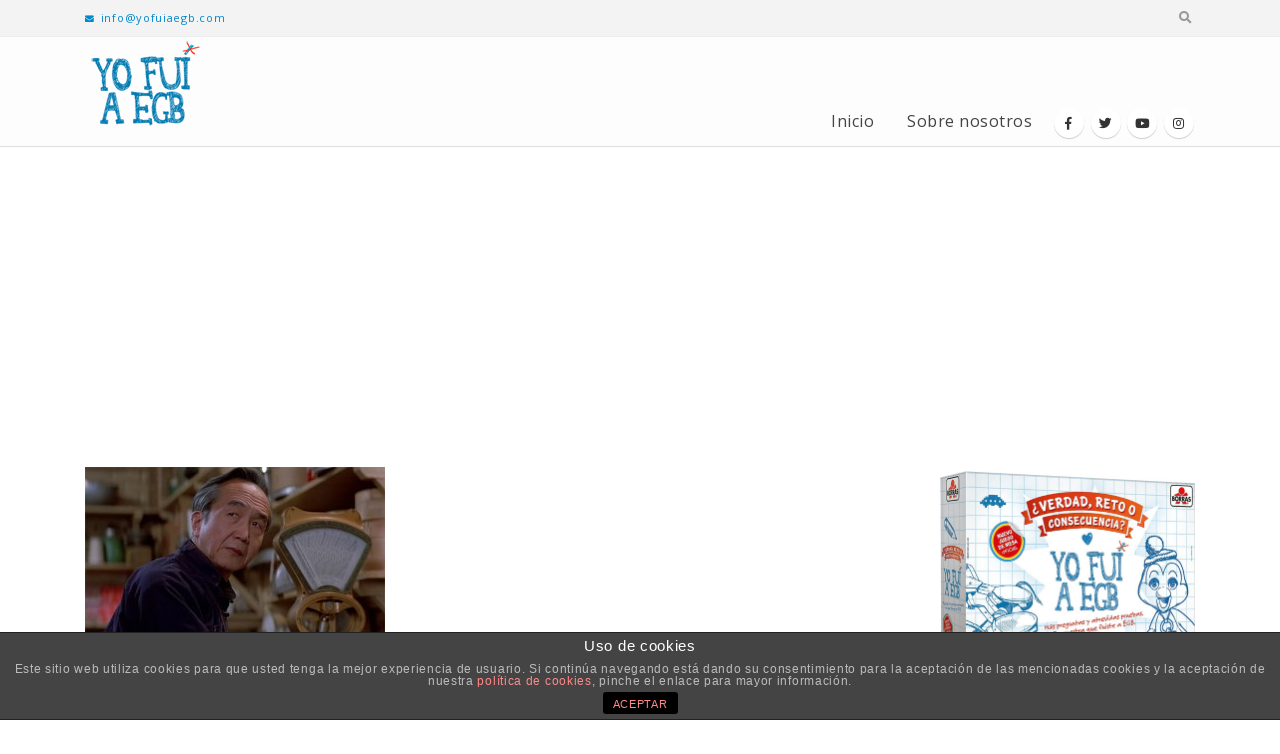

--- FILE ---
content_type: text/html; charset=utf-8
request_url: https://www.google.com/recaptcha/api2/aframe
body_size: 267
content:
<!DOCTYPE HTML><html><head><meta http-equiv="content-type" content="text/html; charset=UTF-8"></head><body><script nonce="XobC2UBsvNz0229gMrOqZg">/** Anti-fraud and anti-abuse applications only. See google.com/recaptcha */ try{var clients={'sodar':'https://pagead2.googlesyndication.com/pagead/sodar?'};window.addEventListener("message",function(a){try{if(a.source===window.parent){var b=JSON.parse(a.data);var c=clients[b['id']];if(c){var d=document.createElement('img');d.src=c+b['params']+'&rc='+(localStorage.getItem("rc::a")?sessionStorage.getItem("rc::b"):"");window.document.body.appendChild(d);sessionStorage.setItem("rc::e",parseInt(sessionStorage.getItem("rc::e")||0)+1);localStorage.setItem("rc::h",'1769903693104');}}}catch(b){}});window.parent.postMessage("_grecaptcha_ready", "*");}catch(b){}</script></body></html>

--- FILE ---
content_type: application/javascript
request_url: https://yofuiaegb.com/wp-content/themes/porto/js/theme.js?ver=5.1.1
body_size: 27986
content:
/**
 * Porto theme's main JavaScript file
 */

/* browser select */
(function($) {
	'use strict';
	$.extend({

		browserSelector: function() {

			// jQuery.browser.mobile (http://detectmobilebrowser.com/)
			(function(a){(jQuery.browser=jQuery.browser||{}).mobile=/(android|bb\d+|meego).+mobile|avantgo|bada\/|blackberry|blazer|compal|elaine|fennec|hiptop|iemobile|ip(hone|od)|iris|kindle|lge |maemo|midp|mmp|mobile.+firefox|netfront|opera m(ob|in)i|palm( os)?|phone|p(ixi|re)\/|plucker|pocket|psp|series(4|6)0|symbian|treo|up\.(browser|link)|vodafone|wap|windows (ce|phone)|xda|xiino/i.test(a)||/1207|6310|6590|3gso|4thp|50[1-6]i|770s|802s|a wa|abac|ac(er|oo|s\-)|ai(ko|rn)|al(av|ca|co)|amoi|an(ex|ny|yw)|aptu|ar(ch|go)|as(te|us)|attw|au(di|\-m|r |s )|avan|be(ck|ll|nq)|bi(lb|rd)|bl(ac|az)|br(e|v)w|bumb|bw\-(n|u)|c55\/|capi|ccwa|cdm\-|cell|chtm|cldc|cmd\-|co(mp|nd)|craw|da(it|ll|ng)|dbte|dc\-s|devi|dica|dmob|do(c|p)o|ds(12|\-d)|el(49|ai)|em(l2|ul)|er(ic|k0)|esl8|ez([4-7]0|os|wa|ze)|fetc|fly(\-|_)|g1 u|g560|gene|gf\-5|g\-mo|go(\.w|od)|gr(ad|un)|haie|hcit|hd\-(m|p|t)|hei\-|hi(pt|ta)|hp( i|ip)|hs\-c|ht(c(\-| |_|a|g|p|s|t)|tp)|hu(aw|tc)|i\-(20|go|ma)|i230|iac( |\-|\/)|ibro|idea|ig01|ikom|im1k|inno|ipaq|iris|ja(t|v)a|jbro|jemu|jigs|kddi|keji|kgt( |\/)|klon|kpt |kwc\-|kyo(c|k)|le(no|xi)|lg( g|\/(k|l|u)|50|54|\-[a-w])|libw|lynx|m1\-w|m3ga|m50\/|ma(te|ui|xo)|mc(01|21|ca)|m\-cr|me(rc|ri)|mi(o8|oa|ts)|mmef|mo(01|02|bi|de|do|t(\-| |o|v)|zz)|mt(50|p1|v )|mwbp|mywa|n10[0-2]|n20[2-3]|n30(0|2)|n50(0|2|5)|n7(0(0|1)|10)|ne((c|m)\-|on|tf|wf|wg|wt)|nok(6|i)|nzph|o2im|op(ti|wv)|oran|owg1|p800|pan(a|d|t)|pdxg|pg(13|\-([1-8]|c))|phil|pire|pl(ay|uc)|pn\-2|po(ck|rt|se)|prox|psio|pt\-g|qa\-a|qc(07|12|21|32|60|\-[2-7]|i\-)|qtek|r380|r600|raks|rim9|ro(ve|zo)|s55\/|sa(ge|ma|mm|ms|ny|va)|sc(01|h\-|oo|p\-)|sdk\/|se(c(\-|0|1)|47|mc|nd|ri)|sgh\-|shar|sie(\-|m)|sk\-0|sl(45|id)|sm(al|ar|b3|it|t5)|so(ft|ny)|sp(01|h\-|v\-|v )|sy(01|mb)|t2(18|50)|t6(00|10|18)|ta(gt|lk)|tcl\-|tdg\-|tel(i|m)|tim\-|t\-mo|to(pl|sh)|ts(70|m\-|m3|m5)|tx\-9|up(\.b|g1|si)|utst|v400|v750|veri|vi(rg|te)|vk(40|5[0-3]|\-v)|vm40|voda|vulc|vx(52|53|60|61|70|80|81|83|85|98)|w3c(\-| )|webc|whit|wi(g |nc|nw)|wmlb|wonu|x700|yas\-|your|zeto|zte\-/i.test(a.substr(0,4))})(navigator.userAgent||navigator.vendor||window.opera);

			// Touch
			var hasTouch = 'ontouchstart' in window || navigator.msMaxTouchPoints;

			var u = navigator.userAgent,
				ua = u.toLowerCase(),
				is = function (t) {
					return ua.indexOf(t) > -1;
				},
				g = 'gecko',
				w = 'webkit',
				s = 'safari',
				o = 'opera',
				h = document.documentElement,
				b = [(!(/opera|webtv/i.test(ua)) && /msie\s(\d)/.test(ua)) ? ('ie ie' + parseFloat(navigator.appVersion.split("MSIE")[1])) : is('firefox/2') ? g + ' ff2' : is('firefox/3.5') ? g + ' ff3 ff3_5' : is('firefox/3') ? g + ' ff3' : is('gecko/') ? g : is('opera') ? o + (/version\/(\d+)/.test(ua) ? ' ' + o + RegExp.jQuery1 : (/opera(\s|\/)(\d+)/.test(ua) ? ' ' + o + RegExp.jQuery2 : '')) : is('konqueror') ? 'konqueror' : is('chrome') ? w + ' chrome' : is('iron') ? w + ' iron' : is('applewebkit/') ? w + ' ' + s + (/version\/(\d+)/.test(ua) ? ' ' + s + RegExp.jQuery1 : '') : is('mozilla/') ? g : '', is('j2me') ? 'mobile' : is('iphone') ? 'iphone' : is('ipod') ? 'ipod' : is('mac') ? 'mac' : is('darwin') ? 'mac' : is('webtv') ? 'webtv' : is('win') ? 'win' : is('freebsd') ? 'freebsd' : (is('x11') || is('linux')) ? 'linux' : '', 'js'];

			var c = b.join(' ');

			if ($.browser.mobile) {
				c += ' mobile';
			}

			if (hasTouch) {
				c += ' touch';
			}

			h.className += ' ' + c;

			// IE11 Detect
			var isIE11 = !(window.ActiveXObject) && "ActiveXObject" in window;

			if (isIE11) {
				$('html').removeClass('gecko').addClass('ie ie11');
				return;
			}
		}

	});

	$.browserSelector();

})(jQuery);

/* Smart Resize  */
(function($,sr){
	'use strict';

	// debouncing function from John Hann
	// http://unscriptable.com/index.php/2009/03/20/debouncing-javascript-methods/
	var debounce = function (func, threshold, execAsap) {
		var timeout;

		return function debounced () {
			var obj = this, args = arguments;
			function delayed () {
				if (!execAsap)
					func.apply(obj, args);
				timeout = null;
			}

			if (timeout)
				clearTimeout(timeout);
			else if (execAsap)
				func.apply(obj, args);

			timeout = setTimeout(delayed, threshold || 100);
		};
	};
	// smartresize 
	jQuery.fn[sr] = function(fn){  return fn ? this.bind('resize', debounce(fn)) : this.trigger(sr); };

})(jQuery,'smartresize');

/* easing */
jQuery.extend( jQuery.easing, {
	def: 'easeOutQuad',
	swing: function (x, t, b, c, d) {
		return jQuery.easing[jQuery.easing.def](x, t, b, c, d);
	},
	easeOutQuad: function (x, t, b, c, d) {
		return -c *(t/=d)*(t-2) + b;
	},
	easeInOutQuart: function (x, t, b, c, d) {
		if ((t/=d/2) < 1) return c/2*t*t*t*t + b;
		return -c/2 * ((t-=2)*t*t*t - 2) + b;
	},
	easeOutQuint: function (x, t, b, c, d) {
		return c*((t=t/d-1)*t*t*t*t + 1) + b;
	}
});

(function($){

	/**
	 * Copyright 2012, Digital Fusion
	 * Licensed under the MIT license.
	 * http://teamdf.com/jquery-plugins/license/
	 *
	 * @author Sam Sehnert
	 * @desc A small plugin that checks whether elements are within
	 *       the user visible viewport of a web browser.
	 *       only accounts for vertical position, not horizontal.
	 */
	$.fn.visible = function(partial,hidden,direction,container){

		if (this.length < 1)
			return;

		var $t          = this.length > 1 ? this.eq(0) : this,
						isContained = typeof container !== 'undefined' && container !== null,
						$w				  = isContained ? $(container) : $(window),
						wPosition        = isContained ? $w.position() : 0,
			t           = $t.get(0),
			vpWidth     = $w.outerWidth(),
			vpHeight    = $w.outerHeight(),
			direction   = (direction) ? direction : 'both',
			clientSize  = hidden === true ? t.offsetWidth * t.offsetHeight : true;

		if (typeof t.getBoundingClientRect === 'function'){

			// Use this native browser method, if available.
			var rec = t.getBoundingClientRect(),
				tViz = isContained ?
												rec.top - wPosition.top >= 0 && rec.top < vpHeight + wPosition.top :
												rec.top >= 0 && rec.top < vpHeight,
				bViz = isContained ?
												rec.bottom - wPosition.top > 0 && rec.bottom <= vpHeight + wPosition.top :
												rec.bottom > 0 && rec.bottom <= vpHeight,
				lViz = isContained ?
												rec.left - wPosition.left >= 0 && rec.left < vpWidth + wPosition.left :
												rec.left >= 0 && rec.left <  vpWidth,
				rViz = isContained ?
												rec.right - wPosition.left > 0  && rec.right < vpWidth + wPosition.left  :
												rec.right > 0 && rec.right <= vpWidth,
				vVisible   = partial ? tViz || bViz : tViz && bViz,
				hVisible   = partial ? lViz || rViz : lViz && rViz;

			if(direction === 'both')
				return clientSize && vVisible && hVisible;
			else if(direction === 'vertical')
				return clientSize && vVisible;
			else if(direction === 'horizontal')
				return clientSize && hVisible;
		} else {

			var viewTop         = isContained ? 0 : wPosition,
				viewBottom      = viewTop + vpHeight,
				viewLeft        = $w.scrollLeft(),
				viewRight       = viewLeft + vpWidth,
				position          = $t.position(),
				_top            = position.top,
				_bottom         = _top + $t.height(),
				_left           = position.left,
				_right          = _left + $t.width(),
				compareTop      = partial === true ? _bottom : _top,
				compareBottom   = partial === true ? _top : _bottom,
				compareLeft     = partial === true ? _right : _left,
				compareRight    = partial === true ? _left : _right;

			if(direction === 'both')
				return !!clientSize && ((compareBottom <= viewBottom) && (compareTop >= viewTop)) && ((compareRight <= viewRight) && (compareLeft >= viewLeft));
			else if(direction === 'vertical')
				return !!clientSize && ((compareBottom <= viewBottom) && (compareTop >= viewTop));
			else if(direction === 'horizontal')
				return !!clientSize && ((compareRight <= viewRight) && (compareLeft >= viewLeft));
		}
	};

})(jQuery);

/*
 Name: Porto Theme Javascript
 Writtern By: SW-THEMES
 Javascript Version: 1.2
 */

// Theme
window.theme = {};

// Configuration
(function(theme, $) {
	'use strict';

	theme = theme || {};

	$.extend(theme, {

		rtl: js_porto_vars.rtl == '1' ? true : false,
		rtl_browser: $('html').hasClass('browser-rtl'),

		ajax_url: js_porto_vars.ajax_url,
		request_error: js_porto_vars.request_error,

		change_logo: js_porto_vars.change_logo == '1' ? true : false,

		show_sticky_header: js_porto_vars.show_sticky_header == '1' ? true : false,
		show_sticky_header_tablet: js_porto_vars.show_sticky_header_tablet == '1' ? true : false,
		show_sticky_header_mobile: js_porto_vars.show_sticky_header_mobile == '1' ? true : false,

		category_ajax: js_porto_vars.category_ajax == '1' ? true : false,
		prdctfltr_ajax: js_porto_vars.prdctfltr_ajax == '1' ? true : false,

		container_width: parseInt(js_porto_vars.container_width),
		grid_gutter_width: parseInt(js_porto_vars.grid_gutter_width),
		screen_lg: parseInt(js_porto_vars.screen_lg),
		slider_loop: js_porto_vars.slider_loop == '1' ? true : false,
		slider_autoplay: js_porto_vars.slider_autoplay == '1' ? true : false,
		slider_autoheight: js_porto_vars.slider_autoheight == '1' ? true : false,
		slider_speed: js_porto_vars.slider_speed ? js_porto_vars.slider_speed : 5000,
		slider_nav: js_porto_vars.slider_nav == '1' ? true : false,
		slider_nav_hover: js_porto_vars.slider_nav_hover == '1' ? true : false,
		slider_margin: js_porto_vars.slider_margin == '1' ? 40 : 0,
		slider_dots: js_porto_vars.slider_dots == '1' ? true : false,
		slider_animatein: js_porto_vars.slider_animatein ? js_porto_vars.slider_animatein : '',
		slider_animateout: js_porto_vars.slider_animateout ? js_porto_vars.slider_animateout : '',
		product_thumbs_count: js_porto_vars.product_thumbs_count ? js_porto_vars.product_thumbs_count : 4,
		product_zoom: js_porto_vars.product_zoom == '1' ? true : false,
		product_zoom_mobile: js_porto_vars.product_zoom_mobile == '1' ? true : false,
		product_image_popup: js_porto_vars.product_image_popup == '1' ? 'fadeOut' : false,

		owlConfig: {
			rtl: js_porto_vars.rtl == '1' ? true : false,
			loop : js_porto_vars.slider_loop == '1' ? true : false,
			autoplay : js_porto_vars.slider_autoplay == '1' ? true : false,
			autoHeight : js_porto_vars.slider_autoheight == '1' ? true : false,
			autoplayTimeout: js_porto_vars.slider_speed ? js_porto_vars.slider_speed : 5000,
			autoplayHoverPause : true,
			lazyLoad: true,
			nav: js_porto_vars.slider_nav == '1' ? true : false,
			navText: ["", ""],
			dots: js_porto_vars.slider_dots == '1' ? true : false,
			stagePadding: (js_porto_vars.slider_nav_hover != '1' && js_porto_vars.slider_margin == '1') ? 40 : 0,
			animateOut: js_porto_vars.slider_animateout ? js_porto_vars.slider_animateout : '',
			animateIn: js_porto_vars.slider_animatein ? js_porto_vars.slider_animatein : ''
		},

		sticky_nav_height: 0,

		getScrollbarWidth: function() {
			// thx David
			if (this.scrollbarSize === undefined) {
				var scrollDiv = document.createElement("div");
				scrollDiv.style.cssText = 'width: 99px; height: 99px; overflow: scroll; position: absolute; top: -9999px;';
				document.body.appendChild(scrollDiv);
				this.scrollbarSize = scrollDiv.offsetWidth - scrollDiv.clientWidth;
				document.body.removeChild(scrollDiv);
			}
			return this.scrollbarSize;
		},

		isTablet: function() {
			if ($(window).width() < 992 - theme.getScrollbarWidth())
				return true;
			return false;
		},

		isMobile: function() {
			if ($(window).width() <= 480 - theme.getScrollbarWidth())
				return true;
			return false;
		},

		refreshVCContent: function($elements) {
			if ($elements) {
				$(window).trigger('resize');
			}
			theme.refreshStickySidebar(true);

			if (typeof window.vc_js == 'function')
				window.vc_js();

//            if ("undefined" != typeof $.fn.waypoint) {
//                if (typeof window.vc_waypoints == 'function')
//                    window.vc_waypoints();
//                if (typeof window.vc_progress_bar == 'function')
//                    window.vc_progress_bar();
//            }
			$(document.body).trigger('porto_refresh_vc_content', [$elements]);
		},

		adminBarHeight: function() {
			var $admin_bar = $('#wpadminbar'),
				adminbar_height = 0;

			if ($admin_bar.get(0) && $admin_bar.is(':visible')) {
				adminbar_height = $('#wpadminbar').css('position') == 'fixed' ? $('#wpadminbar').height() : 0;
			}

			return parseInt(adminbar_height);
		},

		refreshStickySidebar: function(timeout) {
			var $sticky_sidebar = $('.sidebar [data-plugin-sticky]');
			if ($sticky_sidebar.get(0)) {
				if (timeout) {
					setTimeout(function() {
						$sticky_sidebar.trigger('recalc.pin');
					}, 400);
				} else {
					$sticky_sidebar.trigger('recalc.pin');
				}
			}
		},

		scrolltoContainer: function( $container, timeout ) {
			if ($container.get(0)) {
				var winWidth = $(window).width();
				if (winWidth <= 991 - theme.getScrollbarWidth()) {
					$('.sidebar-overlay').click();
				}
				if (!timeout) {
					timeout = 600;
				}
				$('html, body').stop().animate({
					scrollTop: $container.offset().top - theme.StickyHeader.sticky_height - theme.adminBarHeight() - theme.sticky_nav_height - 18
				}, timeout, 'easeOutQuad');
			}
		}
	});

}).apply(this, [window.theme, jQuery]);

// Accordion
(function(theme, $) {
	'use strict';

	theme = theme || {};
	var instanceName = '__accordion';
	var Accordion = function($el, opts) {
		return this.initialize($el, opts);
	};
	Accordion.defaults = {
	};
	Accordion.prototype = {
		initialize: function($el, opts) {
			if ($el.data(instanceName)) {
				return this;
			}

			this.$el = $el;

			this
				.setData()
				.setOptions(opts)
				.build();

			return this;
		},

		setData: function() {
			this.$el.data(instanceName, this);
			return this;
		},

		setOptions: function(opts) {
			this.options = $.extend(true, {}, Accordion.defaults, opts, {
				wrapper: this.$el
			});

			return this;
		},

		build: function() {
			if (!($.isFunction($.fn.collapse))) {
				return this;
			}

			var $el = this.options.wrapper,
				$collapse = $el.find('.collapse'),
				collapsible = $el.data('collapsible'),
				active_num = $el.data('active-tab');

			if ( $collapse.length > 0 ) {
				if ( collapsible == 'yes' ) {
					$collapse.collapse({toggle: false, parent: '#' + $el.attr('id')});
				} else if ( !isNaN(active_num) && active_num == parseInt(active_num) && $el.find('.collapse').length > active_num ) {
					$el.find('.collapse').collapse({toggle: false, parent: '#' + $el.attr('id')});
					$el.find('.collapse').eq(active_num-1).collapse('toggle');
				} else {
					$el.find('.collapse').collapse({parent: '#' + $el.attr('id')});
				}
			}

			return this;
		}
	};

	// expose to scope
	$.extend(theme, {
		Accordion: Accordion
	});

	// jquery plugin
	$.fn.themeAccordion = function(opts) {
		return this.map(function() {
			var $this = $(this);

			if ($this.data(instanceName)) {
				return $this.data(instanceName);
			} else {
				return new theme.Accordion($this, opts);
			}

		});
	};

}).apply(this, [window.theme, jQuery]);


// Accordion Menu
(function(theme, $) {

	'use strict';

	theme = theme || {};

	var instanceName = '__accordionMenu';

	var AccordionMenu = function($el, opts) {
		return this.initialize($el, opts);
	};

	AccordionMenu.defaults = {

	};

	AccordionMenu.prototype = {
		initialize: function($el, opts) {
			if ($el.data(instanceName)) {
				return this;
			}

			this.$el = $el;

			this
				.setData()
				.setOptions(opts)
				.build();

			return this;
		},

		setData: function() {
			this.$el.data(instanceName, this);

			return this;
		},

		setOptions: function(opts) {
			this.options = $.extend(true, {}, AccordionMenu.defaults, opts, {
				wrapper: this.$el
			});

			return this;
		},

		build: function() {
			var self = this,
				$el = this.options.wrapper;

			$el.find('li.menu-item.active').each(function() {
				var $this = $(this);

				if ($this.find('> .arrow').get(0))
					$this.find('> .arrow').click();
			});

			$el.find('.arrow').on('click', function() {
				var $this = $(this),
					$parent = $this.closest('li');
				if (typeof self.options.open_one != 'undefined') {
					$parent.siblings('.open').children('.arrow').next().hide();
					$parent.siblings('.open').removeClass('open');
					$this.next().stop().toggle();
				} else {
					$this.next().stop().slideToggle();
				}
				if ($parent.hasClass('open')) {
					$parent.removeClass('open');
				} else {
					$parent.addClass('open');
				}
			});

			return this;
		}
	};

	// expose to scope
	$.extend(theme, {
		AccordionMenu: AccordionMenu
	});

	// jquery plugin
	$.fn.themeAccordionMenu = function(opts) {
		return this.map(function() {
			var $this = $(this);

			if ($this.data(instanceName)) {
				return $this.data(instanceName);
			} else {
				return new theme.AccordionMenu($this, opts);
			}

		});
	};

}).apply(this, [window.theme, jQuery]);

// Lazyload Menu
(function(theme, $) {

	'use strict';

	theme = theme || {};

	// expose to scope
	$.extend(theme, {
		lazyload_menu: function($el, menu_type) {
			if (!js_porto_vars.lazyload_menu) {
				return;
			}
			if (menu_type) {
				$.post(
					window.location.href, {
						action: 'porto_lazyload_menu',
						menu_type: menu_type,
						nonce: js_porto_vars.porto_nonce
					},
					function(data) {
						if (data) {
							var $data = $(data);
							if ('mobile_menu' != menu_type) {
								$el.each(function(i) {
									var $menu = $(this),
										$main_menu = $data.children('.mega-menu, .sidebar-menu').eq(i);
									$menu.children('li.menu-item-has-children').each(function(index) {
										var popup = $main_menu.children('li.menu-item-has-children').eq(index).children('.popup, .sub-menu');
										if (popup.hasClass('popup')) {
											popup = popup.children('.inner');
										}
										if (popup.length) {
											if ($(this).children('.popup').length) {
												$(this).children('.popup').children('.inner').replaceWith(popup);
											} else {
												$(this).children('.sub-menu').replaceWith(popup);
											}
										}
									});
									if ($menu.hasClass('mega-menu')) {
										theme.MegaMenu.build($menu);
									} else {
										if ($menu.hasClass('side-menu-accordion')) {
											$menu.themeAccordionMenu({'open_one':true});
										} else {
											theme.SidebarMenu.build($menu);
										}
									}
									$menu.addClass('sub-ready');
								});
							}
							if ($data.find('#nav-panel, #side-nav-panel').length || 'mobile_menu' == menu_type) {
								if ($('#nav-panel').length) {
									$('#nav-panel .mobile-nav-wrap').replaceWith($data.find('.mobile-nav-wrap'));
									$('#nav-panel .accordion-menu').themeAccordionMenu();
								} else if ($('#side-nav-panel').length) {
									$('#side-nav-panel').replaceWith($data.find('.side-nav-panel-close').parent());
									$('#side-nav-panel .accordion-menu').themeAccordionMenu();
								}
							}
						}
					}
				);
			}
		}
	});

}).apply(this, [window.theme, jQuery]);


// Animate
(function(theme, $) {
	'use strict';

	theme = theme || {};

	var instanceName = '__animate';

	var Animate = function($el, opts) {
		return this.initialize($el, opts);
	};

	Animate.defaults = {
		accX: 0,
		accY: -150,
		delay: 1,
		duration: 1000
	};

	Animate.prototype = {
		initialize: function($el, opts) {
			if ($el.data(instanceName)) {
				return this;
			}

			this.$el = $el;

			this
				.setData()
				.setOptions(opts)
				.build();

			return this;
		},

		setData: function() {
			this.$el.data(instanceName, this);

			return this;
		},

		setOptions: function(opts) {
			this.options = $.extend(true, {}, Animate.defaults, opts, {
				wrapper: this.$el
			});

			return this;
		},

		build: function() {
			var self = this,
				$el = this.options.wrapper,
				delay = 0,
				duration = 0;

			$el.addClass('appear-animation');

			if (!$('html').hasClass('no-csstransitions') && $(window).width() > (767 - theme.getScrollbarWidth()) && $.isFunction($.fn.appear)) {

				$el.appear(function() {

					delay = Math.abs($el.attr('data-appear-animation-delay') ? $el.attr('data-appear-animation-delay') : self.options.delay);
					if (delay > 1) {
						$el.css('animation-delay', delay + 'ms');
					}

					duration = Math.abs($el.attr('data-appear-animation-duration') ? $el.attr('data-appear-animation-duration') : self.options.duration);
					if (duration != 1000) {
						$el.css('animation-duration', duration + 'ms');
					}

					$el.addClass($el.attr('data-appear-animation'));

					setTimeout(function() {
						$el.addClass('appear-animation-visible');
					}, delay);

				}, {
					accX: self.options.accX,
					accY: self.options.accY
				});

			} else {

				$el.addClass('appear-animation-visible');

			}

			return this;
		}
	};

	// expose to scope
	$.extend(theme, {
		Animate: Animate
	});

	// jquery plugin
	$.fn.themeAnimate = function(opts) {
		return this.map(function() {
			var $this = $(this);

			if ($this.data(instanceName)) {
				return $this.data(instanceName);
			} else {
				return new theme.Animate($this, opts);
			}

		});
	};

}).apply(this, [window.theme, jQuery]);


// Carousel
(function(theme, $) {
	'use strict';

	theme = theme || {};

	var instanceName = '__carousel';

	var Carousel = function($el, opts) {
		return this.initialize($el, opts);
	};

	Carousel.defaults = $.extend({}, {
		loop: true,
		navText: [],
		themeConfig: false,
		lazyLoad: true,
		lg: 0,
		md: 0,
		sm: 0,
		xs: 0,
		responsive: {},
		single: false,
		rtl: theme.rtl
	});

	// Add default responsive options
	var scrollWidth = theme.getScrollbarWidth(),
		w_sm = 576 - scrollWidth,
		w_md = 768 - scrollWidth,
		w_lg = 992 - scrollWidth,
		w_xl = theme.screen_lg - scrollWidth,
		w_sl = 1400 - scrollWidth;

	Carousel.defaults.responsive[0] = {items: 1};
	Carousel.defaults.responsive[w_sm] = {items: 1, mergeFit: false};
	Carousel.defaults.responsive[w_md] = {items: 1, mergeFit: false};
	Carousel.defaults.responsive[w_lg] = {items: 1, mergeFit: false};
	Carousel.defaults.responsive[w_xl] = {items: 1, mergeFit: false};

	Carousel.prototype = {
		initialize: function($el, opts) {
			if ($el.data(instanceName)) {
				return this;
			}

			this.$el = $el;

			this
				.setData()
				.setOptions(opts)
				.build();

			return this;
		},

		setData: function() {
			this.$el.data(instanceName, this);

			return this;
		},

		setOptions: function(opts) {
			if ((opts && opts.themeConfig) || !opts) {
				this.options = $.extend(true, {}, Carousel.defaults, theme.owlConfig, opts, {
					wrapper: this.$el,
					themeConfig: true
				});
			} else {
				this.options = $.extend(true, {}, Carousel.defaults, opts, {
					wrapper: this.$el
				});
			}

			return this;
		},

		build: function() {
			if (!($.isFunction($.fn.owlCarousel))) {
				return this;
			}

			var $el = this.options.wrapper,
				loop = this.options.loop,
				lg = this.options.lg ? this.options.lg : this.options.items,
				md = this.options.md ? this.options.md : this.options.items,
				sm = this.options.sm ? this.options.sm : this.options.items,
				xs = this.options.xs ? this.options.xs : this.options.items,
				single = this.options.single,
				zoom = $el.find('.zoom').get(0),
				responsive = {},
				items,
				count = $el.find('> *').length,
				fullscreen = typeof this.options.fullscreen == 'undefined' ? false : this.options.fullscreen;

			if (fullscreen) {
				$el.children().width($(window).width());
				$el.children().height($el.closest('.fullscreen-carousel').length ? $el.closest('.fullscreen-carousel').height() : $(window).height());
				$el.children().css('max-height', '100%');
				$(window).on('resize', function() {
					$el.find('.owl-item').children().width($(window).width());
					$el.find('.owl-item').children().height($el.closest('.fullscreen-carousel').length ? $el.closest('.fullscreen-carousel').height() : $(window).height());
					$el.find('.owl-item').children().css('max-height', '100%');
				});
			}

			if (single) {
				items = 1;
			} else {
				items = this.options.items ? this.options.items : (lg ? lg : 1);
				if (this.options.xl) {
					responsive[w_sl] = { items: this.options.xl, loop: (loop && count > this.options.xl) ? true : false, mergeFit: this.options.mergeFit };
				}
				responsive[w_xl] = { items: items, loop: (loop && count > items) ? true : false, mergeFit: this.options.mergeFit };
				if (lg) responsive[w_lg] = { items: lg, loop: (loop && count > lg) ? true : false, mergeFit: this.options.mergeFit_lg };
				if (md) responsive[w_md] = { items: md, loop: (loop && count > md) ? true : false, mergeFit: this.options.mergeFit_md };
				if (sm) responsive[w_sm] = { items: sm, loop: (loop && count > sm) ? true : false, mergeFit: this.options.mergeFit_sm };
				if (xs) responsive[0] = { items: xs, loop: (loop && count > xs) ? true : false, mergeFit: this.options.mergeFit_xs };
			}

			if (!$el.hasClass('show-nav-title') && this.options.themeConfig && theme.slider_nav && theme.slider_nav_hover)
				$el.addClass('show-nav-hover');

			this.options = $.extend(true, {}, this.options, {
				items: items,
				loop: (loop && count > items) ? true : false,
				responsive: responsive,
				onInitialized: function() {
					$el.find('.owl-stage-outer').css({
						'margin-left': this.options.stagePadding,
						'margin-right': this.options.stagePadding
					});
					if ($el.hasClass('show-dots-title') && ($el.prev('.porto-u-heading, .vc_custom_heading, .slider-title').length || $el.closest('.slider-wrapper').prev('.porto-u-heading, .vc_custom_heading, .slider-title').length || $el.closest('.porto-recent-posts').prev('.porto-u-heading, .vc_custom_heading, .slider-title').length)) {
						var $obj = $el.prev('.porto-u-heading, .vc_custom_heading, .slider-title');
						if (!$obj.length) {
							$obj = $el.closest('.slider-wrapper').prev('.porto-u-heading, .vc_custom_heading, .slider-title');
						}
						if (!$obj.length) {
							$obj = $el.closest('.porto-recent-posts').prev('.porto-u-heading, .vc_custom_heading, .slider-title');
						}
						try {
							var innerWidth = $obj.css('display', 'inline-block').width();
							$obj.css('display', '');
							if (innerWidth + 15 + $el.find('.owl-dots').width() <= $obj.width()) {
								$el.find('.owl-dots').css('left', innerWidth + 15 + ($el.width() - $obj.width()) / 2);
								$el.find('.owl-dots').css('top', -1 * $obj.height() / 2 - parseInt($obj.css('margin-bottom')) - $el.find('.owl-dots').height() / 2 + 2);
							} else {
								$el.find('.owl-dots').css('position', 'static');
							}
						} catch(e) {}
					}
				},
				touchDrag: (count == 1) ? false : true,
				mouseDrag: (count == 1) ? false : true
			});

			// Auto Height Fixes
			if (this.options.autoHeight) {
				function calcOwlHeight() {
					var h = 0;
					$el.find('.owl-item.active').each(function() {
						if (h < $(this).height())
							h = $(this).height();
					});
					$el.children('.owl-stage-outer').height( h );
				}
				$(window).on('resize', function() {
					calcOwlHeight();
				});

				$(window).on('load', function() {
					calcOwlHeight();
				});
			}

			var links = false;
			if (zoom) {
				links = [];
				var i = 0;

				$el.find('.zoom').each(function() {
					var slide = {},
						$zoom = $(this);

					slide.src = $zoom.data('src');
					slide.title = $zoom.data('title');
					links[i] = slide;
					$zoom.data('index', i);
					i++;
				});
			}

			if ($el.hasClass('show-nav-title')) {
				this.options.stagePadding = 0;
			} else {
				if (this.options.themeConfig && theme.slider_nav && theme.slider_nav_hover)
					$el.addClass('show-nav-hover');
				if (this.options.themeConfig && !theme.slider_nav_hover && theme.slider_margin)
					$el.addClass('stage-margin');
			}
			$el.owlCarousel(this.options);

			if (zoom && links) {
				$el.on('click', '.zoom', function(e) {
					e.preventDefault();
					if ($.fn.magnificPopup) {
						$.magnificPopup.close();
						$.magnificPopup.open($.extend(true, {}, theme.mfpConfig, {
							items: links,
							gallery: {
								enabled: true
							},
							type: 'image'
						}), $(this).data('index'));
					}
					return false;
				});
			}

			return this;
		}
	};

	// expose to scope
	$.extend(theme, {
		Carousel: Carousel
	});

	// jquery plugin
	$.fn.themeCarousel = function(opts, zoom) {
		return this.map(function() {
			var $this = $(this);

			if ($this.data(instanceName)) {
				return $this.data(instanceName);
			} else {
				return new theme.Carousel($this, opts, zoom);
			}

		});
	};

}).apply(this, [window.theme, jQuery]);


// Chart Circular
(function(theme, $) {
	'use strict';

	theme = theme || {};

	var instanceName = '__chartCircular';

	var ChartCircular = function($el, opts) {
		return this.initialize($el, opts);
	};

	ChartCircular.defaults = {
		accX: 0,
		accY: -150,
		delay: 1,
		barColor: '#0088CC',
		trackColor: '#f2f2f2',
		scaleColor: false,
		scaleLength: 5,
		lineCap: 'round',
		lineWidth: 13,
		size: 175,
		rotate: 0,
		animate: ({
			duration: 2500,
			enabled: true
		})
	};

	ChartCircular.prototype = {
		initialize: function($el, opts) {
			if ($el.data(instanceName)) {
				return this;
			}

			this.$el = $el;

			this
				.setData()
				.setOptions(opts)
				.build();

			return this;
		},

		setData: function() {
			this.$el.data(instanceName, this);

			return this;
		},

		setOptions: function(opts) {
			this.options = $.extend(true, {}, ChartCircular.defaults, opts, {
				wrapper: this.$el
			});

			return this;
		},

		build: function() {
			if (!($.isFunction($.fn.appear)) || !($.isFunction($.fn.easyPieChart))) {
				return this;
			}

			var self = this,
				$el = this.options.wrapper,
				value = ($el.attr('data-percent') ? $el.attr('data-percent') : 0),
				percentEl = $el.find('.percent');

			if (!value) value = 1;
			var labelValue = this.options.labelValue ? this.options.labelValue : value;

			$.extend(true, self.options, {
				onStep: function(from, to, currentValue) {
					percentEl.html(parseInt(labelValue * currentValue / value));
				}
			});

			$el.attr('data-percent', 0);

			$el.appear(function() {

				$el.easyPieChart(self.options);

				setTimeout(function() {

					$el.data('easyPieChart').update(value);
					$el.attr('data-percent', value);

				}, self.options.delay);

			}, {
				accX: self.options.accX,
				accY: self.options.accY
			});

			return this;
		}
	};

	// expose to scope
	$.extend(theme, {
		ChartCircular: ChartCircular
	});

	// jquery plugin
	$.fn.themeChartCircular = function(opts) {
		return this.map(function() {
			var $this = $(this);

			if ($this.data(instanceName)) {
				return $this.data(instanceName);
			} else {
				return new theme.ChartCircular($this, opts);
			}

		});
	};

}).apply(this, [window.theme, jQuery]);


// Fit Video
(function(theme, $) {
	'use strict';

	theme = theme || {};

	var instanceName = '__fitVideo';

	var FitVideo = function($el, opts) {
		return this.initialize($el, opts);
	};

	FitVideo.defaults = {

	};

	FitVideo.prototype = {
		initialize: function($el, opts) {
			if ($el.data(instanceName)) {
				return this;
			}

			this.$el = $el;

			this
				.setData()
				.setOptions(opts)
				.build();

			return this;
		},

		setData: function() {
			this.$el.data(instanceName, this);

			return this;
		},

		setOptions: function(opts) {
			this.options = $.extend(true, {}, FitVideo.defaults, opts, {
				wrapper: this.$el
			});

			return this;
		},

		build: function() {
			if (!($.isFunction($.fn.fitVids))) {
				return this;
			}

			var $el = this.options.wrapper;

			$el.fitVids();
			$(window).on('resize', function() {
				$el.fitVids();
			});

			return this;
		}
	};

	// expose to scope
	$.extend(theme, {
		FitVideo: FitVideo
	});

	// jquery plugin
	$.fn.themeFitVideo = function(opts) {
		return this.map(function() {
			var $this = $(this);

			if ($this.data(instanceName)) {
				return $this.data(instanceName);
			} else {
				return new theme.FitVideo($this, opts);
			}

		});
	};

}).apply(this, [window.theme, jQuery]);

/* Porto Video Background */
(function(theme, $) {
	'use strict';

	theme = theme || {};

	var instanceName = '__videobackground';

	var PluginVideoBackground = function($el, opts) {
		return this.initialize($el, opts);
	};

	PluginVideoBackground.defaults = {
		overlay: true,
		volume: 1,
		playbackRate: 1,
		muted: true,
		loop: true,
		autoplay: true,
		position: '50% 50%',
		posterType: 'detect'
	};

	PluginVideoBackground.prototype = {
		initialize: function($el, opts) {
			this.$el = $el;

			this
				.setData()
				.setOptions(opts)
				.build();

			return this;
		},

		setData: function() {
			this.$el.data(instanceName, this);

			return this;
		},

		setOptions: function(opts) {
			this.options = $.extend(true, {}, PluginVideoBackground.defaults, opts, {
				path: this.$el.data('video-path'),
				wrapper: this.$el
			});

			return this;
		},

		build: function() {

			if (!($.isFunction($.fn.vide)) || (!this.options.path)) {
				return this;
			}

			if (this.options.overlay) {
				this.options.wrapper.prepend(
					$('<div />').addClass('video-overlay')
				);
			}

			this.options.wrapper.vide(this.options.path, this.options);

			return this;
		}
	};

	// expose to scope
	$.extend(theme, {
		PluginVideoBackground: PluginVideoBackground
	});

	// jquery plugin
	$.fn.themePluginVideoBackground = function(opts) {
		return this.map(function() {
			var $this = $(this);

			if ($this.data(instanceName)) {
				return $this.data(instanceName);
			} else {
				return new PluginVideoBackground($this, opts);
			}

		});
	};

}).apply(this, [window.theme, jQuery]);

// Flickr Zoom
(function(theme, $) {
	'use strict';

	theme = theme || {};

	var instanceName = '__flickrZoom';

	var FlickrZoom = function($el, opts) {
		return this.initialize($el, opts);
	};

	FlickrZoom.defaults = {

	};

	FlickrZoom.prototype = {
		initialize: function($el, opts) {
			if ($el.data(instanceName)) {
				return this;
			}

			this.$el = $el;

			this
				.setData()
				.setOptions(opts)
				.build();

			return this;
		},

		setData: function() {
			this.$el.data(instanceName, this);

			return this;
		},

		setOptions: function(opts) {
			this.options = $.extend(true, {}, FlickrZoom.defaults, opts, {
				wrapper: this.$el
			});

			return this;
		},

		build: function() {
			var $el = this.options.wrapper,
				links = [],
				i = 0,
				$flickr_links = $el.find('.flickr_badge_image > a');

			$flickr_links.each(function() {
				var slide = {},
					$image = $(this).find('> img');

				slide.src = $image.attr('src').replace('_s.', '_b.');
				slide.title = $image.attr('title');
				links[i] = slide;
				i++;
			});

			$flickr_links.on('click', function(e) {
				e.preventDefault();
				if ($.fn.magnificPopup) {
					$.magnificPopup.close();
					$.magnificPopup.open($.extend(true, {}, theme.mfpConfig, {
						items: links,
						gallery: {
							enabled: true
						},
						type: 'image'
					}), $flickr_links.index($(this)));
				}
			});

			return this;
		}
	};

	// expose to scope
	$.extend(theme, {
		FlickrZoom: FlickrZoom
	});

	// jquery plugin
	$.fn.themeFlickrZoom = function(opts) {
		return this.map(function() {
			var $this = $(this);

			if ($this.data(instanceName)) {
				return $this.data(instanceName);
			} else {
				return new theme.FlickrZoom($this, opts);
			}

		});
	}

}).apply(this, [window.theme, jQuery]);

// Lazy Load
(function(theme, $) {
	'use strict';

	theme = theme || {};

	var instanceName = '__lazyload';

	var PluginLazyLoad = function($el, opts) {
		return this.initialize($el, opts);
	};

	PluginLazyLoad.defaults = {
		effect: 'show',
		appearEffect: '',
		appear: function(elements_left, settings) {
			
		},
		load: function(elements_left, settings) {
			$(this).addClass($.trim('lazy-load-loaded ' + settings.appearEffect));
		}
	};

	PluginLazyLoad.prototype = {
		initialize: function($el, opts) {
			if ($el.data(instanceName)) {
				return this;
			}

			this.$el = $el;

			this
				.setData()
				.setOptions(opts)
				.build();

			return this;
		},

		setData: function() {
			this.$el.data(instanceName, this);

			return this;
		},

		setOptions: function(opts) {
			this.options = $.extend(true, {}, PluginLazyLoad.defaults, opts, {
				wrapper: this.$el
			});

			return this;
		},

		build: function() {
			if (!($.isFunction($.fn.lazyload))) {
				return this;
			}

			var self = this;
			self.options.wrapper.lazyload(this.options);

			return this;
		}
	};

	// expose to scope
	$.extend(theme, {
		PluginLazyLoad: PluginLazyLoad
	});

	// jquery plugin
	$.fn.themePluginLazyLoad = function(opts) {
		return this.map(function() {
			var $this = $(this);

			if ($this.data(instanceName)) {
				return $this.data(instanceName);
			} else {
				return new PluginLazyLoad($this, opts);
			}

		});
	}

}).apply(this, [window.theme, jQuery]);


// Loading Overlay
(function(theme, $) {

	'use strict';

	theme = theme || {};

	var loadingOverlayTemplate = [
		'<div class="loading-overlay">',
		'<div class="loader"></div>',
		'</div>'
	].join('');

	var LoadingOverlay = function( $wrapper, options ) {
		return this.initialize( $wrapper, options );
	};

	LoadingOverlay.prototype = {

		options: {
			css: {}
		},

		initialize: function( $wrapper, options ) {
			this.$wrapper = $wrapper;

			this
				.setVars()
				.setOptions( options )
				.build()
				.events();

			this.$wrapper.data( 'loadingOverlay', this );
		},

		setVars: function() {
			this.$overlay = this.$wrapper.find('.loading-overlay');

			return this;
		},

		setOptions: function( options ) {
			if ( !this.$overlay.get(0) ) {
				this.matchProperties();
			}
			this.options     = $.extend( true, {}, this.options, options );
			this.loaderClass = this.getLoaderClass( this.options.css.backgroundColor );

			return this;
		},

		build: function() {
			if ( !this.$overlay.closest(document.documentElement).get(0) ) {
				if ( !this.$cachedOverlay ) {
					this.$overlay = $( loadingOverlayTemplate ).clone();

					if ( this.options.css ) {
						this.$overlay.css( this.options.css );
						this.$overlay.find( '.loader' ).addClass( this.loaderClass );
					}
				} else {
					this.$overlay = this.$cachedOverlay.clone();
				}

				this.$wrapper.append( this.$overlay );
			}

			if ( !this.$cachedOverlay ) {
				this.$cachedOverlay = this.$overlay.clone();
			}

			return this;
		},

		events: function() {
			var _self = this;

			if ( this.options.startShowing ) {
				_self.show();
			}

			if ( this.$wrapper.is('body') || this.options.hideOnWindowLoad ) {
				$( window ).on( 'load error', function() {
					_self.hide();
				});
			}

			if ( this.options.listenOn ) {
				$( this.options.listenOn )
					.on( 'loading-overlay:show beforeSend.ic', function( e ) {
						e.stopPropagation();
						_self.show();
					})
					.on( 'loading-overlay:hide complete.ic', function( e ) {
						e.stopPropagation();
						_self.hide();
					});
			}

			this.$wrapper
				.on( 'loading-overlay:show beforeSend.ic', function( e ) {
					e.stopPropagation();
					_self.show();
				})
				.on( 'loading-overlay:hide complete.ic', function( e ) {
					e.stopPropagation();
					_self.hide();
				});

			return this;
		},

		show: function() {
			this.build();

			this.position = this.$wrapper.css( 'position' ).toLowerCase();
			if ( this.position != 'relative' || this.position != 'absolute' || this.position != 'fixed' ) {
				this.$wrapper.css({
					position: 'relative'
				});
			}
			this.$wrapper.addClass( 'loading-overlay-showing' );
		},

		hide: function() {
			var _self = this;

			this.$wrapper.removeClass( 'loading-overlay-showing' );
			setTimeout(function() {
				if ( this.position != 'relative' || this.position != 'absolute' || this.position != 'fixed' ) {
					_self.$wrapper.css({ position: '' });
				}
			}, 500);
		},

		matchProperties: function() {
			var i,
				l,
				properties;

			properties = [
				'backgroundColor',
				'borderRadius'
			];

			l = properties.length;

			for( i = 0; i < l; i++ ) {
				var obj = {};
				obj[ properties[ i ] ] = this.$wrapper.css( properties[ i ] );

				$.extend( this.options.css, obj );
			}
		},

		getLoaderClass: function( backgroundColor ) {
			if ( !backgroundColor || backgroundColor === 'transparent' || backgroundColor === 'inherit' ) {
				return 'black';
			}

			var hexColor,
				r,
				g,
				b,
				yiq;

			var colorToHex = function( color ){
				var hex,
					rgb;

				if( color.indexOf('#') >- 1 ){
					hex = color.replace('#', '');
				} else {
					rgb = color.match(/\d+/g);
					hex = ('0' + parseInt(rgb[0], 10).toString(16)).slice(-2) + ('0' + parseInt(rgb[1], 10).toString(16)).slice(-2) + ('0' + parseInt(rgb[2], 10).toString(16)).slice(-2);
				}

				if ( hex.length === 3 ) {
					hex = hex + hex;
				}

				return hex;
			};

			hexColor = colorToHex( backgroundColor );

			r = parseInt( hexColor.substr( 0, 2), 16 );
			g = parseInt( hexColor.substr( 2, 2), 16 );
			b = parseInt( hexColor.substr( 4, 2), 16 );
			yiq = ((r * 299) + (g * 587) + (b * 114)) / 1000;

			return ( yiq >= 128 ) ? 'black' : 'white';
		}

	};

	// expose to scope
	$.extend(theme, {
		LoadingOverlay: LoadingOverlay
	});

	// expose as a jquery plugin
	$.fn.loadingOverlay = function( opts ) {
		return this.each(function() {
			var $this = $( this );

			var loadingOverlay = $this.data( 'loadingOverlay' );
			if ( loadingOverlay ) {
				return loadingOverlay;
			} else {
				var options = opts || $this.data( 'loading-overlay-options' ) || {};
				return new LoadingOverlay( $this, options );
			}
		});
	}

	// auto init
	$(function() {
		$('[data-loading-overlay]').loadingOverlay();
	});

}).apply(this, [window.theme, jQuery]);


// Masonry
(function(theme, $) {
	'use strict';

	theme = theme || {};

	var instanceName = '__masonry';

	var Masonry = function($el, opts) {
		return this.initialize($el, opts);
	};

	Masonry.defaults = {
		itemSelector: 'li',
		isOriginLeft : !theme.rtl
	};

	Masonry.prototype = {
		initialize: function($el, opts) {
			if ($el.data(instanceName)) {
				return this;
			}

			this.$el = $el;

			this
				.setData()
				.setOptions(opts)
				.build();

			return this;
		},

		setData: function() {
			this.$el.data(instanceName, this);

			return this;
		},

		setOptions: function(opts) {
			this.options = $.extend(true, {}, Masonry.defaults, opts, {
				wrapper: this.$el
			});

			return this;
		},

		build: function() {
			if (!($.isFunction($.fn.isotope))) {
				return this;
			}

			var self = this,
				$el = this.options.wrapper;
			$el.isotope(this.options);
			if (this.options.callback) {
				$el.isotope('on', 'layoutComplete', function() {
					if (typeof this.options.callback == 'function') {
						this.options.callback.call();
					}
					$el.find('.porto-lazyload:not(.lazy-load-loaded)').trigger('appear');
				});
			}
			$el.isotope('layout');
			self.resize();
			$(window).smartresize(function() {
				self.resize()
			});

			return this;
		},

		resize: function() {
			var self = this,
				$el = this.options.wrapper;

			if (self.resizeTimer)
				clearTimeout(self.resizeTimer);

			self.resizeTimer = setTimeout(function() {
				if ($el.data('isotope')) {
					$el.isotope('layout');
				}
				delete self.resizeTimer;
			}, 600);
		}
	};

	// expose to scope
	$.extend(theme, {
		Masonry: Masonry
	});

	// jquery plugin
	$.fn.themeMasonry = function(opts) {
		return this.map(function() {
			var $this = $(this);

			$this.waitForImages(function() {
				if ($this.data(instanceName)) {
					return $this.data(instanceName);
				} else {
					return new theme.Masonry($this, opts);
				}
			});

		});
	}

}).apply(this, [window.theme, jQuery]);


// Preview Image
(function(theme, $) {
	'use strict';

	theme = theme || {};

	var instanceName = '__previewImage';

	var PreviewImage = function($el, opts) {
		return this.initialize($el, opts);
	};

	PreviewImage.defaults = {

	};

	PreviewImage.prototype = {
		initialize: function($el, opts) {
			if ($el.data(instanceName)) {
				return this;
			}

			this.$el = $el;

			this
				.setData()
				.setOptions(opts)
				.build();

			return this;
		},

		setData: function() {
			this.$el.data(instanceName, this);

			return this;
		},

		setOptions: function(opts) {
			this.options = $.extend(true, {}, PreviewImage.defaults, opts, {
				wrapper: this.$el
			});

			return this;
		},

		build: function() {
			var $el = this.options.wrapper,
				image = $el.data('image');

			if (image) {
				$el.css('background-image', 'url(' + image + ')');
			}

			return this;
		}
	};

	// expose to scope
	$.extend(theme, {
		PreviewImage: PreviewImage
	});

	// jquery plugin
	$.fn.themePreviewImage = function(opts) {
		return this.map(function() {
			var $this = $(this);

			if ($this.data(instanceName)) {
				return $this.data(instanceName);
			} else {
				return new theme.PreviewImage($this, opts);
			}

		});
	}

}).apply(this, [window.theme, jQuery]);


// Refresh Video Sizes
(function(theme, $) {
	'use strict';

	theme = theme || {};

	var instanceName = '__refreshVideoSize';

	var RefreshVideoSize = function($el, opts) {
		return this.initialize($el, opts);
	};

	RefreshVideoSize.defaults = {

	};

	RefreshVideoSize.prototype = {
		initialize: function($el, opts) {
			if ($el.data(instanceName)) {
				return this;
			}

			this.$el = $el;

			this
				.setData()
				.setOptions(opts)
				.build();

			return this;
		},

		setData: function() {
			this.$el.data(instanceName, this);

			return this;
		},

		setOptions: function(opts) {
			this.options = $.extend(true, {}, RefreshVideoSize.defaults, opts, {
				wrapper: this.$el
			});

			return this;
		},

		build: function() {
			var self = this,
				resizeTimer = false;

			setTimeout(function() {
				self.refresh();
			}, 100);

			$(window).on('resize', function() {
				if (resizeTimer) {
					clearTimeout(resizeTimer);
				}
				resizeTimer = setTimeout(function() {
					self.refresh();
				}, 100);
			});

			return this;
		},

		refresh: function() {
			var $el = this.options.wrapper,
				$video = $el.find('video'),
				h = $el.height();

			if (!$video.get(0)) {
				return;
			}

			$video.css('width', '100%').css('height', 'auto');

			var vh = $video.height();

			if (vh < h) {
				$video.css('height', h);
				$video.css('width', h / vh * 100 + '%');
			}

			return this;
		}
	};

	// expose to scope
	$.extend(theme, {
		RefreshVideoSize: RefreshVideoSize
	});

	// jquery plugin
	$.fn.themeRefreshVideoSize = function(opts) {
		return this.map(function() {
			var $this = $(this);

			if ($this.data(instanceName)) {
				return $this.data(instanceName);
			} else {
				return new theme.RefreshVideoSize($this, opts);
			}

		});
	}

}).apply(this, [window.theme, jQuery]);


// Toggle
(function(theme, $) {
	'use strict';

	theme = theme || {};

	var instanceName = '__toggle';

	var Toggle = function($el, opts) {
		return this.initialize($el, opts);
	};

	Toggle.defaults = {

	};

	Toggle.prototype = {
		initialize: function($el, opts) {
			if ($el.data(instanceName)) {
				return this;
			}

			this.$el = $el;

			this
				.setData()
				.setOptions(opts)
				.build();

			return this;
		},

		setData: function() {
			this.$el.data(instanceName, this);

			return this;
		},

		setOptions: function(opts) {
			this.options = $.extend(true, {}, Toggle.defaults, opts, {
				wrapper: this.$el
			});

			return this;
		},

		build: function() {
			var $el = this.options.wrapper;

			if ($el.hasClass('active'))
				$el.find("> div.toggle-content").stop().slideDown(350, function() {
					$(this).attr('style', '').show();
				});

			$el.on('click', "> label", function(e) {
				var parentSection = $(this).parent(),
					parentWrapper = $(this).closest("div.toogle"),
					parentToggles = $(this).closest(".porto-toggles"),
					isAccordion = parentWrapper.hasClass("toogle-accordion"),
					toggleContent = parentSection.find("> div.toggle-content");

				if (isAccordion && typeof(e.originalEvent) != "undefined") {
					parentWrapper.find("section.toggle.active > label").trigger("click");
				}

				// Preview Paragraph
				if(!parentSection.hasClass("active")) {
					if (parentToggles.length) {
						if (parentToggles.data('view') == 'one-toggle') {
							parentToggles.find('.toggle').each(function() {
								$(this).removeClass('active');
								$(this).find("> div.toggle-content").stop().slideUp(350, function() {
									$(this).attr('style', '').hide();
								});
							});
						}
					}
					toggleContent.stop().slideDown(350, function() {
						$(this).attr('style', '').show();
						theme.refreshVCContent(toggleContent);
					});
					parentSection.addClass("active");
				} else {
					if (!parentToggles.length || parentToggles.data('view') != 'one-toggle') {
						toggleContent.stop().slideUp(350, function() {
							$(this).attr('style', '').hide();
						});
						parentSection.removeClass("active");
					}
				}
			});

			return this;
		}
	};

	// expose to scope
	$.extend(theme, {
		Toggle: Toggle
	});

	// jquery plugin
	$.fn.themeToggle = function(opts) {
		return this.map(function() {
			var $this = $(this);

			if ($this.data(instanceName)) {
				return $this.data(instanceName);
			} else {
				return new theme.Toggle($this, opts);
			}

		});
	}

}).apply(this, [window.theme, jQuery]);


// Parallax
(function(theme, $) {
	'use strict';

	theme = theme || {};

	var instanceName = '__parallax';

	var Parallax = function($el, opts) {
		return this.initialize($el, opts);
	};

	Parallax.defaults = {
		speed: 1.5,
		horizontalPosition: '50%',
		offset: 0
	};

	Parallax.prototype = {
		initialize: function($el, opts) {
			if ($el.data(instanceName)) {
				return this;
			}

			this.$el = $el;

			this
				.setData()
				.setOptions(opts)
				.build();

			return this;
		},

		setData: function() {
			this.$el.data(instanceName, this);

			return this;
		},

		setOptions: function(opts) {
			this.options = $.extend(true, {}, Parallax.defaults, opts, {
				wrapper: this.$el
			});

			return this;
		},

		build: function() {
			var self = this,
				$window = $(window),
				offset,
				yPos,
				bgpos;

			//self.options.wrapper.removeAttr('style');
			if (typeof self.options.wrapper.data('image-src') != 'undefined')
				self.options.wrapper.css('background-image', 'url(' + self.options.wrapper.data('image-src') + ')');

			if (!$.browser.mobile) {

				$window.on('scroll resize', function() {
					offset = self.options.wrapper.offset();
					yPos = -($window.scrollTop() - offset.top) / self.options.speed + (self.options.offset);
					bgpos = self.options.horizontalPosition + ' ' + yPos + 'px';
					self.options.wrapper.css('background-position', bgpos);
				});

				$window.trigger('scroll');

			} else {
				self.options.wrapper.addClass('parallax-disabled');
			}

			return this;
		}
	};

	// expose to scope
	$.extend(theme, {
		Parallax: Parallax
	});

	// jquery plugin
	$.fn.themeParallax = function(opts) {
		return this.map(function() {
			var $this = $(this);

			if ($this.data(instanceName)) {
				return $this.data(instanceName);
			} else {
				return new theme.Parallax($this, opts);
			}

		});
	}

}).apply(this, [window.theme, jQuery]);


// Sticky
(function(theme, $) {
	'use strict';

	// jQuery Pin plugin
	$.fn.themePin = function (options) {
		var scrollY = 0, lastScrollY = 0, elements = [], disabled = false, $window = $(window), fixedSideTop = [], fixedSideBottom = [], prevDataTo = [];

		options = options || {};

		var recalculateLimits = function () {
			for (var i=0, len=elements.length; i<len; i++) {
				var $this = elements[i];

				if (options.minWidth && $window.width() <= options.minWidth) {
					if ($this.parent().is(".pin-wrapper")) { $this.unwrap(); }
					$this.css({width: "", left: "", top: "", position: ""});
					if (options.activeClass) { $this.removeClass(options.activeClass); }
					$this.removeClass('sticky-transition');
					$this.removeClass('sticky-absolute');
					disabled = true;
					continue;
				} else {
					disabled = false;
				}

				var $container = options.containerSelector ? ( $this.closest(options.containerSelector).length ? $this.closest(options.containerSelector) : $(options.containerSelector) ) : $(document.body);
				var offset = $this.offset();
				var containerOffset = $container.offset();

				if (typeof containerOffset == 'undefined') {
					continue;
				}

				var parentOffset = $this.parent().offset();

				if (!$this.parent().is(".pin-wrapper")) {
					$this.wrap("<div class='pin-wrapper'>");
				}

				var pad = $.extend({
					top: 0,
					bottom: 0
				}, options.padding || {});

				var pt = parseInt($this.parent().parent().css('padding-top')), pb = parseInt($this.parent().parent().css('padding-bottom'));

				if (options.autoInit) {
					if ($('#header').hasClass('header-side')) {
						pad.top = theme.adminBarHeight();
						/*if ($('.page-top.fixed-pos').length) {
							pad.top += $('.page-top.fixed-pos').height();
						}*/
					} else {
						pad.top = theme.adminBarHeight();
						if ($('#header > .main-menu-wrap').length || !$('#header').hasClass('sticky-menu-header')) {
							pad.top += theme.StickyHeader.sticky_height;
						}
					}
					if (typeof options.paddingOffsetTop != 'undefined') {
						pad.top += parseInt(options.paddingOffsetTop, 10);
					} else {
						pad.top += 18;
					}
					if (typeof options.paddingOffsetBottom != 'undefined') {
						pad.bottom = parseInt(options.paddingOffsetBottom, 10);
					} else {
						pad.bottom = 0;
					}
				}

				var bb = $this.css('border-bottom'), h = $this.outerHeight();
				$this.css('border-bottom', '1px solid transparent');
				var o_h = $this.outerHeight() - h - 1;
				$this.css('border-bottom', bb);
				$this.css({width: $this.outerWidth() <= $this.parent().width() ? $this.outerWidth() : $this.parent().width()});
				$this.parent().css("height", $this.outerHeight() + o_h);

				if ( (!options.autoFit && !options.fitToBottom) || $this.outerHeight() <= $window.height()) {
					$this.data("themePin", {
						pad: pad,
						from: (options.containerSelector ? containerOffset.top : offset.top) - pad.top + pt,
						pb: pb,
						parentTop: parentOffset.top - pt,
						offset: o_h
					});
				} else {
					$this.data("themePin", {
						pad: pad,
						fromFitTop: (options.containerSelector ? containerOffset.top : offset.top) - pad.top + pt,
						from: (options.containerSelector ? containerOffset.top : offset.top) + $this.outerHeight() - $(window).height() + pt,
						pb: pb,
						parentTop: parentOffset.top - pt,
						offset: o_h
					});
				}
			}
		};

		var onScroll = function () {
			if (disabled) { return; }

			scrollY = $window.scrollTop();

			var window_height = window.innerHeight || $window.height();

			for (var i=0, len=elements.length; i<len; i++) {
				var $this = $(elements[i]),
					data  = $this.data("themePin"),
					sidebarTop;

				if (!data) { // Removed element
					continue;
				}

				var $container = options.containerSelector ? ( $this.closest(options.containerSelector).length ? $this.closest(options.containerSelector) : $(options.containerSelector) ) : $(document.body),
					isFitToTop = (!options.autoFit && !options.fitToBottom) || ($this.outerHeight() + data.pad.top) <= window_height;
				data.end = $container.offset().top + $container.height();
				if (isFitToTop) {
					data.to = $container.offset().top + $container.height() - $this.outerHeight() - data.pad.bottom - data.pb;
				} else {
					data.to = $container.offset().top + $container.height() - window_height - data.pb;
					data.to2 = $container.height() - $this.outerHeight() - data.pad.bottom - data.pb;
				}

				if ( prevDataTo[i] === 0 ) {
					prevDataTo[i] = data.to;
				}

				if (isFitToTop) {
					var from = data.from - data.pad.bottom,
						to = data.to - data.pad.top - data.offset;
					if (typeof data.fromFitTop != 'undefined' && data.fromFitTop) {
						from = data.fromFitTop - data.pad.bottom;
					}

					if (from + $this.outerHeight() > data.end || from >= to) {
						$this.css({position: "", top: "", left: ""});
						if (options.activeClass) { $this.removeClass(options.activeClass); }
						$this.removeClass('sticky-transition');
						$this.removeClass('sticky-absolute');
						continue;
					}
					if (scrollY > from && scrollY < to) {
						!($this.css("position") == "fixed") && $this.css({
							left: $this.offset().left,
							top: data.pad.top
						}).css("position", "fixed");
						if (options.activeClass) { $this.addClass(options.activeClass); }
						$this.removeClass('sticky-transition');
						$this.removeClass('sticky-absolute');
					} else if (scrollY >= to) {
						$this.css({
							left: "",
							top: to - data.parentTop + data.pad.top
						}).css("position", "absolute");
						if (options.activeClass) { $this.addClass(options.activeClass); }
						if ($this.hasClass('sticky-absolute')) $this.addClass('sticky-transition');
						$this.addClass('sticky-absolute');
					} else {
						$this.css({position: "", top: "", left: ""});
						if (options.activeClass) { $this.removeClass(options.activeClass); }
						$this.removeClass('sticky-transition');
						$this.removeClass('sticky-absolute');
					}
				} else if (options.fitToBottom) {
					var from = data.from,
						to = data.to;
					if (data.from + window_height > data.end || data.from >= to) {
						$this.css({position: "", top: "", bottom: "", left: ""});
						if (options.activeClass) { $this.removeClass(options.activeClass); }
						$this.removeClass('sticky-transition');
						$this.removeClass('sticky-absolute');
						continue;
					}
					if (scrollY > from && scrollY < to) {
						!($this.css("position") == "fixed") && $this.css({
							left: $this.offset().left,
							bottom: data.pad.bottom,
							top: ""
						}).css("position", "fixed");
						if (options.activeClass) { $this.addClass(options.activeClass); }
						$this.removeClass('sticky-transition');
						$this.removeClass('sticky-absolute');
					} else if (scrollY >= to) {
						$this.css({
							left: "",
							top: data.to2,
							bottom: ""
						}).css("position", "absolute");
						if (options.activeClass) { $this.addClass(options.activeClass); }
						if ($this.hasClass('sticky-absolute')) $this.addClass('sticky-transition');
						$this.addClass('sticky-absolute');
					} else {
						$this.css({position: "", top: "", bottom: "", left: ""});
						if (options.activeClass) { $this.removeClass(options.activeClass); }
						$this.removeClass('sticky-transition');
						$this.removeClass('sticky-absolute');
					}
				} else { // auto fit
					if ( prevDataTo[i] != data.to ) {
						if (fixedSideBottom[i] && $this.height() + $this.offset().top + data.pad.bottom < scrollY + window_height) {
							fixedSideBottom[i] = false;
						}
					}
					if ( ( $this.height() + data.pad.top + data.pad.bottom ) > window_height || fixedSideTop[i] || fixedSideBottom[i] ) {
						var padTop = parseInt($this.parent().parent().css('padding-top'));
						// Reset the sideSortables style when scrolling to the top.
						if ( scrollY + data.pad.top - padTop <= data.parentTop ) {
							$this.css({position: "", top: "", bottom: "", left: ""});
							fixedSideTop[i] = fixedSideBottom[i] = false;
						} else if ( scrollY >= data.to ) {
							$this.css({
								left: "",
								top: data.to2,
								bottom: ""
							}).css("position", "absolute");
							if (options.activeClass) { $this.addClass(options.activeClass); }
						} else {

							// When scrolling down.
							if ( scrollY >= lastScrollY ) {
								if ( fixedSideTop[i] ) {

									// Let it scroll.
									fixedSideTop[i] = false;
									sidebarTop = $this.offset().top - data.parentTop;

									$this.css({
										left: "",
										top: sidebarTop,
										bottom: ""
									}).css("position", "absolute");
									if (options.activeClass) { $this.addClass(options.activeClass); }
								} else if ( ! fixedSideBottom[i] && $this.height() + $this.offset().top + data.pad.bottom < scrollY + window_height ) {
									// Pin the bottom.
									fixedSideBottom[i] = true;

									!($this.css("position") == "fixed") && $this.css({
										left: $this.offset().left,
										bottom: data.pad.bottom,
										top: ""
									}).css("position", "fixed");
									if (options.activeClass) { $this.addClass(options.activeClass); }
								}

							// When scrolling up.
							} else if ( scrollY < lastScrollY ) {
								if ( fixedSideBottom[i] ) {
									// Let it scroll.
									fixedSideBottom[i] = false;
									sidebarTop = $this.offset().top - data.parentTop;

									/*if ($this.css('position') == 'absolute' && sidebarTop > data.to2) {
										sidebarTop = data.to2;
									}*/
									$this.css({
										left: "",
										top: sidebarTop,
										bottom: ""
									}).css("position", "absolute");
									if (options.activeClass) { $this.addClass(options.activeClass); }
								} else if ( ! fixedSideTop[i] && $this.offset().top >= scrollY + data.pad.top ) {
									// Pin the top.
									fixedSideTop[i] = true;

									!($this.css("position") == "fixed") && $this.css({
										left: $this.offset().left,
										top: data.pad.top,
										bottom: ''
									}).css("position", "fixed");
									if (options.activeClass) { $this.addClass(options.activeClass); }
								}
							}
						}
					} else {
						// If the sidebar container is smaller than the viewport, then pin/unpin the top when scrolling.
						if ( scrollY >= ( data.parentTop - data.pad.top ) ) {
							$this.css( {
								position: 'fixed',
								top: data.pad.top
							} );
						} else {
							$this.css({position: "", top: "", bottom: "", left: ""});
						}

						fixedSideTop[i] = fixedSideBottom[i] = false;
					}
				}

				prevDataTo[i] = data.to;
			}

			lastScrollY = scrollY;
		};

		var update = function () { recalculateLimits(); onScroll(); };

		this.each(function () {
			var $this = $(this),
				data  = $(this).data('themePin') || {};

			if (data && data.update) { return; }
			elements.push($this);
			$("img", this).one("load", recalculateLimits);
			data.update = update;
			$(this).data('themePin', data);
			fixedSideTop.push(false);
			fixedSideBottom.push(false);
			prevDataTo.push(0);
		});

		$window.on('touchmove scroll', onScroll);
		recalculateLimits();

		$window.on('load', update);

		$(this).on('recalc.pin', function() {
			recalculateLimits();
			onScroll();
		});

		return this;
	};

	theme = theme || {};

	var instanceName = '__sticky';

	var Sticky = function($el, opts) {
		return this.initialize($el, opts);
	};

	Sticky.defaults = {
		autoInit: false,
		minWidth: 767,
		activeClass: 'sticky-active',
		padding: {
			top: 0,
			bottom: 0
		},
		offsetTop: 0,
		offsetBottom: 0,
		autoFit: false,
		fitToBottom: false
	};

	Sticky.prototype = {
		initialize: function($el, opts) {
			if ($el.data(instanceName)) {
				return this;
			}

			this.$el = $el;

			this
				.setData()
				.setOptions(opts)
				.build();

			return this;
		},

		setData: function() {
			this.$el.data(instanceName, this);

			return this;
		},

		setOptions: function(opts) {
			this.options = $.extend(true, {}, Sticky.defaults, opts, {
				wrapper: this.$el
			});

			return this;
		},

		build: function() {
			if (!($.isFunction($.fn.themePin))) {
				return this;
			}

			var self = this,
				$el = this.options.wrapper,
				stickyResizeTrigger;

			this.options.minWidth -= theme.getScrollbarWidth();

			if ($el.hasClass('porto-sticky-nav')) {
				this.options.padding.top = theme.StickyHeader.sticky_height + theme.adminBarHeight();
				this.options.activeClass = 'sticky-active';
				this.options.containerSelector = '.main-content-wrap';
				theme.sticky_nav_height = $el.outerHeight();
				if (this.options.minWidth > $(window).width())
					theme.sticky_nav_height = 0;
			}

			$el.themePin(this.options);

			$(window).smartresize(function() {
				if (stickyResizeTrigger) {
					clearTimeout(stickyResizeTrigger);
				}
				stickyResizeTrigger = setTimeout(function() {
					$el.trigger('recalc.pin');
				}, 800);

				var $parent = $el.parent();

				$el.outerWidth($parent.width());
				if ($el.css('position') == 'fixed') {
					$el.css('left', $parent.offset().left);
				}

				if ($el.hasClass('porto-sticky-nav')) {
					theme.sticky_nav_height = $el.outerHeight();
					if (self.options.minWidth > $(window).width())
						theme.sticky_nav_height = 0;
				}
			});

			return this;
		}
	};

	// expose to scope
	$.extend(theme, {
		Sticky: Sticky
	});

	// jquery plugin
	$.fn.themeSticky = function(opts) {
		return this.map(function() {
			var $this = $(this);
			if ($this.data(instanceName)) {
				$this.trigger('recalc.pin');
				setTimeout(function() {
					$this.trigger('recalc.pin');
				}, 800);
				return $this.data(instanceName);
			} else {
				return new theme.Sticky($this, opts);
			}

		});
	}

}).apply(this, [window.theme, jQuery]);


// Mobile Panel
(function(theme, $) {
	'use strict';

	$(function() {
		$(document.body).on('click', '.mobile-toggle', function(e) {
			if ($('#nav-panel').length > 0) {
				$('#nav-panel').stop().slideToggle();
			} else if ($('#side-nav-panel').length > 0) {
				if ($('html').hasClass('panel-opened')) {
					$('html').css('transition', 'margin .3s').removeClass('panel-opened');
					setTimeout(function() {
						$('html').css('transition', '');
					}, 260);
					$('.panel-overlay').removeClass('active');
				} else {
					$('html').addClass('panel-opened');
					$('.panel-overlay').addClass('active');
				}
			}
			if ($('#nav-panel .skeleton-body, #side-nav-panel .skeleton-body').length) {
				theme.lazyload_menu(1, 'mobile_menu');
			}
		});

		$(document.body).on('click', '.panel-overlay', function() {
			$('html').css('transition', 'margin .3s').removeClass('panel-opened');
			setTimeout(function() {
				$('html').css('transition', '');
			}, 260);
			$(this).removeClass('active');
		});

		$(document.body).on('click', '#side-nav-panel .side-nav-panel-close', function(e) {
			e.preventDefault();
			$('.panel-overlay').click();
		});

		$(window).on('resize', function() {
			if ($(window).width() > 991 - theme.getScrollbarWidth()) {
				$('#nav-panel').hide();
				$('.panel-overlay').click();
			}
		});
	});

}).apply(this, [window.theme, jQuery]);


// Portfolio Like
(function(theme, $) {
	'use strict';

	$(function() {
		$(document).on('click', '.portfolio-like', function(e) {
			e.preventDefault();
			var $this = $(this),
				$parent = $this.parent(),
				portfolio_id = $this.attr('data-id');

			$.post(
				theme.ajax_url, {
					portfolio_id: portfolio_id,
					action: 'porto_portfolio-like',
					nonce: js_porto_vars.porto_nonce
				},
				function(data) {
					if (data) {
						$this.remove();
						$parent.html(data);
						$parent.find("data-tooltip").tooltip();
					}
				}
			);
			return false;
		});
	});

}).apply(this, [window.theme, jQuery]);

// Blog Like
(function(theme, $) {
	'use strict';

	$(function() {
		$(document).on('click', '.blog-like', function(e) {
			e.preventDefault();
			var $this = $(this),
				$parent = $this.parent(),
				blog_id = $this.attr('data-id');
			if ($this.hasClass('updating')) {
				return false;
			}
			$this.addClass('updating').text('...');
			$.post(
				theme.ajax_url, {
					blog_id: blog_id,
					action: 'porto_blog-like',
					nonce: js_porto_vars.porto_nonce
				},
				function(data) {
					if (data) {
						$this.remove();
						$parent.html(data);
						$parent.find("data-tooltip").tooltip();
					}
				}
			);
			return false;
		});
	});

}).apply(this, [window.theme, jQuery]);


// Scroll to Top

//** jQuery Scroll to Top Control script- (c) Dynamic Drive DHTML code library: http://www.dynamicdrive.com.
//** Available/ usage terms at http://www.dynamicdrive.com (March 30th, 09')
//** v1.1 (April 7th, 09'):
//** 1) Adds ability to scroll to an absolute position (from top of page) or specific element on the page instead.
//** 2) Fixes scroll animation not working in Opera. 


var scrolltotop={
	//startline: Integer. Number of pixels from top of doc scrollbar is scrolled before showing control
	//scrollto: Keyword (Integer, or "Scroll_to_Element_ID"). How far to scroll document up when control is clicked on (0=top).
	setting: {startline:100, scrollto: 0, scrollduration:1000, fadeduration:[500, 100]},
	controlHTML: '<img src="assets/img/up.png" style="width:40px; height:40px" />', //HTML for control, which is auto wrapped in DIV w/ ID="topcontrol"
	controlattrs: {offsetx:10, offsety:10}, //offset of control relative to right/ bottom of window corner
	anchorkeyword: '#top', //Enter href value of HTML anchors on the page that should also act as "Scroll Up" links

	state: {isvisible:false, shouldvisible:false},

	scrollup:function(){
		if (!this.cssfixedsupport) //if control is positioned using JavaScript
			this.$control.css({opacity:0}); //hide control immediately after clicking it
		var dest=isNaN(this.setting.scrollto)? this.setting.scrollto : parseInt(this.setting.scrollto);
		if (typeof dest=="string" && jQuery('#'+dest).length==1) //check element set by string exists
			dest=jQuery('#'+dest).offset().top;
		else
			dest=0;
		this.$body.stop().animate({scrollTop: dest}, this.setting.scrollduration);
	},

	keepfixed:function(){
		var $window=jQuery(window);
		var controlx=$window.scrollLeft() + $window.width() - this.$control.width() - this.controlattrs.offsetx;
		var controly=$window.scrollTop() + $window.height() - this.$control.height() - this.controlattrs.offsety;
		this.$control.css({left:controlx+'px', top:controly+'px'});
	},

	togglecontrol:function(){
		var scrolltop=jQuery(window).scrollTop();
		if (!this.cssfixedsupport)
			this.keepfixed();
		this.state.shouldvisible=(scrolltop>=this.setting.startline)? true : false;
		if (this.state.shouldvisible && !this.state.isvisible){
			this.$control.stop().animate({opacity:1}, this.setting.fadeduration[0]);
			this.state.isvisible=true;
		}
		else if (this.state.shouldvisible==false && this.state.isvisible){
			this.$control.stop().animate({opacity:0}, this.setting.fadeduration[1]);
			this.state.isvisible=false;
		}
	},
	
	init:function(){
		jQuery(document).ready(function($){
			var mainobj=scrolltotop;
			var iebrws=document.all;
			mainobj.cssfixedsupport=!iebrws || iebrws && document.compatMode=="CSS1Compat" && window.XMLHttpRequest //not IE or IE7+ browsers in standards mode
			mainobj.$body=(window.opera)? (document.compatMode=="CSS1Compat"? $('html') : $('body')) : $('html,body');
			mainobj.$control=$('<div id="topcontrol">'+mainobj.controlHTML+'</div>')
				.css({position:mainobj.cssfixedsupport? 'fixed' : 'absolute', bottom:mainobj.controlattrs.offsety, opacity:0, cursor:'pointer'})
				.attr({title:''})
				.click(function(){mainobj.scrollup(); return false;})
				.appendTo('body');
			if (document.all && !window.XMLHttpRequest && mainobj.$control.text()!='') //loose check for IE6 and below, plus whether control contains any text
				mainobj.$control.css({width:mainobj.$control.width()}); //IE6- seems to require an explicit width on a DIV containing text
			mainobj.togglecontrol();
			$('a[href="' + mainobj.anchorkeyword +'"]').click(function(){
				mainobj.scrollup();
				return false;
			});
			$(window).bind('scroll resize', function(e){
				mainobj.togglecontrol();
			});
		});
	}
};

//scrolltotop.init()

(function(theme, $) {
	'use strict';
	theme = theme || {};

	$.extend(theme, {

		ScrollToTop: {

			defaults: {
				html: '<i class="fas fa-chevron-up"></i>',
				offsetx: 10,
				offsety: 0
			},

			initialize: function(html, offsetx, offsety) {
				this.html = (html || this.defaults.html);
				this.offsetx = (offsetx || this.defaults.offsetx);
				this.offsety = (offsety || this.defaults.offsety);

				this.build();

				return this;
			},

			build: function() {
				var self = this;

				if (typeof scrolltotop !== 'undefined') {
					// scroll top control
					scrolltotop.controlHTML = self.html;
					scrolltotop.controlattrs = {offsetx: self.offsetx, offsety: self.offsety};
					scrolltotop.init();
				}

				return self;
			}
		}

	});

}).apply(this, [window.theme, jQuery]);


// Mega Menu
(function(theme, $) {
	'use strict';

	theme = theme || {};

	$.extend(theme, {

		MegaMenu: {

			defaults: {
				menu: $('.mega-menu')
			},

			initialize: function($menu) {
				this.$menu = ($menu || this.defaults.menu);

				this.build()
					.events();

				return this;
			},

			popupWidth: function() {
				var winWidth = $(window).width() + theme.getScrollbarWidth();
				var popupWidth = $(window).width() - theme.grid_gutter_width * 2;
				if (!$('body').hasClass('wide')) {
					if (winWidth >= theme.container_width + theme.grid_gutter_width - 1)
						popupWidth = theme.container_width - theme.grid_gutter_width;
					else if (winWidth >= 992)
						popupWidth = 960 - theme.grid_gutter_width;
					else if (winWidth >= 768)
						popupWidth = 720 - theme.grid_gutter_width;
				}
				return popupWidth;
			},

			calcMenuPosition: function(menu_obj) {
				var menu = menu_obj,
					menuContainerWidth = $("#header .header-main .container").outerWidth() - parseInt($("#header .header-main .container").css('padding-left')) - parseInt($("#header .header-main .container").css('padding-right'));
				if (menuContainerWidth < 900) return;
				var browserWidth = Math.max(document.documentElement.clientWidth, window.innerWidth || 0) - theme.getScrollbarWidth(),
					menuLeftPos = menu.offset().left - (browserWidth - menuContainerWidth) / 2;
				if (window.theme.rtl) {
					menuLeftPos = $(window).width() - (menu.offset().left + menu.outerWidth() ) - (browserWidth - menuContainerWidth) / 2;
				}
				var menuWidth = menu.width(),
					remainWidth = menuContainerWidth - (menuLeftPos+menuWidth),
					l = false;
				if (menuLeftPos > remainWidth && menuLeftPos < menuWidth ) {
					l = (menuLeftPos + remainWidth) / 3;
				}
				if (remainWidth < 0) {
					l = -remainWidth;
				}
				return l;
			},

			build: function($menu) {
				var self = this;
				if (!$menu) {
					$menu = self.$menu;
				}

				$menu.each( function() {
					var $menu = $(this),
						$menu_container = $menu.closest('.container'),
						container_width = self.popupWidth(),
						offset = 0;
					if ($menu.closest('.porto-popup-menu').length) {
						return false;
					}

					if ($menu_container.length) {
						if (theme.rtl) {
							offset = ($menu_container.offset().left + $menu_container.width()) - ($menu.offset().left + $menu.width()) + parseInt($menu_container.css('padding-right'));
						} else {
							offset = $menu.offset().left - $menu_container.offset().left - parseInt($menu_container.css('padding-left'));
						}
						offset = (offset == 1) ? 0 : offset;
					}

					var $menu_items = $menu.children('li.has-sub');

					$menu_items.each( function() {
						var $menu_item = $(this),
							$popup = $menu_item.children('.popup');
						if ($popup.length > 0) {
							$popup.css('display', 'block');
							if ($menu_item.hasClass('wide')) {
								$popup.css('left', 0);
								var padding = parseInt($popup.css('padding-left')) + parseInt($popup.css('padding-right')) +
									parseInt($popup.find('> .inner').css('padding-left')) + parseInt($popup.find('> .inner').css('padding-right'));

								var row_number = 4;

								if ($menu_item.hasClass('col-2')) row_number = 2;
								if ($menu_item.hasClass('col-3')) row_number = 3;
								if ($menu_item.hasClass('col-4')) row_number = 4;
								if ($menu_item.hasClass('col-5')) row_number = 5;
								if ($menu_item.hasClass('col-6')) row_number = 6;

								if ($(window).width() < 992 - theme.scrollbarWidth)
									row_number = 1;

								var col_length = 0;
								$popup.find('> .inner > ul > li').each(function() {
									var cols = parseFloat($(this).attr('data-cols'));
									if (cols <= 0 || !cols)
										cols = 1;

									if (cols > row_number)
										cols = row_number;

									col_length += cols;
								});

								if (col_length > row_number) col_length = row_number;

								var popup_max_width = $popup.find('.inner').css('max-width');
								var col_width = container_width / row_number;
								if ('none' !== popup_max_width && popup_max_width < container_width) {
									col_width = parseInt(popup_max_width) / row_number;
								}

								$popup.find('> .inner > ul > li').each(function() {
									var cols = parseFloat($(this).attr('data-cols'));
									if (cols <= 0)
										cols = 1;

									if (cols > row_number)
										cols = row_number;

									if ($menu_item.hasClass('pos-center') || $menu_item.hasClass('pos-left') || $menu_item.hasClass('pos-right'))
										$(this).css('width', (100 / col_length * cols) + '%');
									else
										$(this).css('width', (100 / row_number * cols) + '%');
								});

								if ($menu_item.hasClass('pos-center')) { // position center
									$popup.find('> .inner > ul').width(col_width * col_length - padding);
									var left_position = $popup.offset().left - ($(window).width() - col_width * col_length) / 2;
									$popup.css({
										'left': -left_position
									});
								} else if ($menu_item.hasClass('pos-left')) { // position left
									$popup.find('> .inner > ul').width(col_width * col_length - padding);
									$popup.css({
										'left': -15
									});
								} else if ($menu_item.hasClass('pos-right')) { // position right
									$popup.find('> .inner > ul').width(col_width * col_length - padding);
									$popup.css({
										'left': 'auto',
										'right': -15
									});
								} else { // position justify
									$popup.find('> .inner > ul').width(container_width - padding);
									if (theme.rtl) {
										$popup.css({
											'right': 0,
											'left': 'auto'
										});
									}
									var left_position = self.calcMenuPosition($popup);
									if (theme.rtl) {
										$popup.css({
											'right': -15,
											'left': 'auto'
										});
										if (left_position) {
											$popup.css({ 'right': -left_position });
										}
									} else {
										$popup.css({
											'left': -15,
											'right': 'auto'
										});
										if (left_position) {
											$popup.css({ 'left': -left_position });
										}
									}
								}
							}
							$menu_item.addClass('sub-ready');
						}
					});
				});

				return self;
			},

			events: function() {
				var self = this;

				$(window).smartresize(function() {
					self.build();
				});

				setTimeout(function() {
					self.build();
				}, 400);

				return self;
			}
		}

	});

}).apply(this, [window.theme, jQuery]);


// Sidebar Menu
(function(theme, $) {
	'use strict';

	theme = theme || {};

	$.extend(theme, {

		SidebarMenu: {

			defaults: {
				menu: $('.sidebar-menu:not(.side-menu-accordion)'),
				toggle: $('.widget_sidebar_menu .widget-title .toggle'),
				menu_toggle: $('#main-toggle-menu .menu-title')
			},

			rtl: theme.rtl,

			initialize: function($menu, $toggle, $menu_toggle) {
				this.$menu = ($menu || this.defaults.menu);
				if (!this.$menu.length) {
					return this;
				}
				this.$toggle = ($toggle || this.defaults.toggle);
				this.$menu_toggle = ($menu_toggle || this.defaults.menu_toggle);

				this.build()
					.events();

				return this;
			},

			isRightSidebar: function($menu) {
				var flag = false;
				if (this.rtl) {
					flag = !($('#main').hasClass('column2-right-sidebar') || $('#main').hasClass('column2-wide-right-sidebar'));
				} else {
					flag = $('#main').hasClass('column2-right-sidebar') || $('#main').hasClass('column2-wide-right-sidebar');
				}

				if ($menu.closest('#main-toggle-menu').length) {
					if (this.rtl) {
						flag = true;
					} else {
						flag = false;
					}
				}

				var $header_wrapper = $menu.closest('.header-wrapper');
				if ($header_wrapper.length && $header_wrapper.hasClass('header-side-nav')) {
					if (this.rtl) {
						flag = true;
					} else {
						flag = false;
					}
					if( $('.page-wrapper').hasClass('side-nav-right') ){
						if( this.rtl ){
							flag = false;
						}else{
							flag = true;
						}
					}
				}
				
				return flag;
			},

			popupWidth: function() {
				var winWidth = $(window).width() + theme.getScrollbarWidth();
				var popupWidth = $(window).width() - theme.grid_gutter_width * 2;
				if (!$('body').hasClass('wide')) {
					if (winWidth >= theme.container_width + theme.grid_gutter_width - 1)
						popupWidth = theme.container_width - theme.grid_gutter_width;
					else if (winWidth >= 992)
						popupWidth = 960 - theme.grid_gutter_width;
					else if (winWidth >= 768)
						popupWidth = 720 - theme.grid_gutter_width;
				}
				return popupWidth;
			},

			build: function($menus) {
				var self = this;
				if (!$menus) {
					$menus = self.$menu;
				}

				$menus.each( function() {
					var $menu = $(this), container_width;
					if ($menu.hasClass('side-menu-slide')) {
						return;
					}
					if ($(window).width() < 992 - theme.getScrollbarWidth())
						container_width = self.popupWidth();
					else
						container_width = self.popupWidth() - $menu.width() - 45;

					var is_right_sidebar = self.isRightSidebar($menu);

					var $menu_items = $menu.find('> li');

					$menu_items.each( function() {
						var $menu_item = $(this);
						var $popup = $menu_item.find('> .popup');
						if ($popup.length > 0) {
							var is_opened = false;
							if ($popup.is(':visible')) {
								is_opened = true;
							} else {
								$popup.css('display', 'block');
							}
							if ($menu_item.hasClass('wide')) {
								$popup.css('left', 0);
								var row_number = 4;

								if ($menu_item.hasClass('col-2')) row_number = 2;
								if ($menu_item.hasClass('col-3')) row_number = 3;
								if ($menu_item.hasClass('col-4')) row_number = 4;
								if ($menu_item.hasClass('col-5')) row_number = 5;
								if ($menu_item.hasClass('col-6')) row_number = 6;

								if ($(window).width() < 992 - theme.getScrollbarWidth())
									row_number = 1;

								var col_length = 0;
								$popup.find('> .inner > ul > li').each(function() {
									var cols = parseFloat($(this).attr('data-cols'));
									if (!cols || cols <= 0)
										cols = 1;

									if (cols > row_number)
										cols = row_number;

									col_length += cols;
								});

								if (col_length > row_number) col_length = row_number;

								var popup_max_width = $popup.find('.inner').css('max-width');
								var col_width = container_width / row_number;
								if ('none' !== popup_max_width && popup_max_width < container_width) {
									col_width = parseInt(popup_max_width) / row_number;
								}

								$popup.find('> .inner > ul > li').each(function() {
									var cols = parseFloat($(this).attr('data-cols'));
									if (cols <= 0)
										cols = 1;

									if (cols > row_number)
										cols = row_number;

									if ($menu_item.hasClass('pos-center') || $menu_item.hasClass('pos-left') || $menu_item.hasClass('pos-right'))
										$(this).css('width', (100 / col_length * cols) + '%');
									else
										$(this).css('width', (100 / row_number * cols) + '%');
								});

								$popup.find('> .inner > ul').width(col_width * col_length + 1);
								if (is_right_sidebar) {
									$popup.css({
										'left': 'auto',
										'right': $(this).width()
									});
								} else {
									$popup.css({
										'left': $(this).width(),
										'right': 'auto'
									});
								}
							}

							if (!is_opened) {
								$popup.css('display', 'none');
							}
							if ($menu.hasClass('side-menu-accordion')) {

							} else if ($menu.hasClass('side-menu-slide')) {

							} else if (!$menu_item.hasClass('sub-ready')) {
								$menu_item.hover(function() {
									$menu_items.find('.popup').hide();
									$popup.show();
									$popup.parent().addClass('open');
								}, function() {
									$popup.hide();
									$popup.parent().removeClass('open');
								});
								$menu_item.addClass('sub-ready');
							}
						}
					});
				});

				// slide menu
				if ($menus.hasClass('side-menu-slide')) {
					var slideNavigation = {
						$mainNav: $menus,
						$mainNavItem: $menus.find('li'),

						build: function(){
							var self = this;

							self.menuNav();
						},
						menuNav: function(){
							var self = this;

							self.$mainNav.find('.menu-item-has-children > a.nolink').removeClass('nolink').attr('href', '');

							self.$mainNav.find('.menu-item-has-children > a:not(.go-back)').off('click').on('click', function(e) {
								e.stopImmediatePropagation();
								e.preventDefault();
								var currentMenu         = $(this).closest('ul'),
									nextMenu            = $(this).parent().find('ul').first();

								if (nextMenu.children('.menu-item').children('.go-back').length < 1) {
									nextMenu.prepend('<li class="menu-item"><a class="go-back" href="#">' + js_porto_vars.submenu_back + '</a></li>'); 
								}

								var nextMenuHeightDiff  = nextMenu.find('> li').length * nextMenu.find('> li').outerHeight() - nextMenu.outerHeight();

								currentMenu.addClass('next-menu');

								nextMenu.addClass('visible');
								currentMenu.css({
									overflow: 'visible',
									'overflow-y': 'visible'
								});
								
								if (nextMenuHeightDiff > 0) {
									nextMenu.css({
										overflow: 'hidden',
										'overflow-y': 'scroll'
									});
								}

								//for (i = 0; i < nextMenu.find('> li').length; i++) {
									if( nextMenu.outerHeight() < (nextMenu.closest('.header-main').outerHeight() - 100) ) {
										nextMenu.css({
											height: nextMenu.outerHeight() + nextMenu.find('> li').outerHeight()
										});
									}
								// }

								nextMenu.css({
									'padding-top': nextMenuHeightDiff + 'px'
								});
							});
						}
					};

					slideNavigation.build();
				}

				return self;
			},

			events: function() {
				var self = this;

				self.$toggle.on('click', function() {
					var $widget = $(this).parent().parent();
					var $this = $(this);
					if ($this.hasClass('closed')) {
						$this.removeClass('closed');
						$widget.removeClass('closed');
						$widget.find('.sidebar-menu-wrap').stop().slideDown(400, function() {
							$(this).attr('style', '').show();
							self.build();
						});
					} else {
						$this.addClass('closed');
						$widget.addClass('closed');
						$widget.find('.sidebar-menu-wrap').stop().slideUp(400, function() {
							$(this).attr('style', '').hide();
						});
					}
				});

				this.$menu_toggle.on('click', function() {
					var $toggle_menu = $(this).parent();
					var $this = $(this);
					if ($this.hasClass('closed')) {
						$this.removeClass('closed');
						$toggle_menu.removeClass('closed');
						$toggle_menu.find('.toggle-menu-wrap').stop().slideDown(400, function() {
							$(this).attr('style', '').show();
						});

						self.build();

					} else {
						$this.addClass('closed');
						$toggle_menu.addClass('closed');
						$toggle_menu.find('.toggle-menu-wrap').stop().slideUp(400, function() {
							$(this).attr('style', '').hide();
						});
					}
				});

				if (self.$menu.hasClass('side-menu-slide')) {
					self.$menu.on('click', '.go-back', function(e) {
						e.preventDefault();
						var prevMenu            = $(this).closest('.next-menu'),
							prevMenuHeightDiff  = prevMenu.find('> li').length * prevMenu.find('> li').outerHeight() - prevMenu.outerHeight();

						prevMenu.removeClass('next-menu');
						$(this).closest('ul').removeClass('visible');

						if( prevMenuHeightDiff > 0 ) {
							prevMenu.css({
								overflow: 'hidden',
								'overflow-y': 'scroll'
							});
						}
					});
				}

				$(window).on('resize', function() {
					self.build();
				});

				if ($('.sidebar-menu:not(.side-menu-accordion)').closest('[data-plugin-sticky]').length) {
					var sidebarRefreshTimer;
					$(window).smartresize(function() {
						if (sidebarRefreshTimer) {
							clearTimeout(sidebarRefreshTimer);
						}
						sidebarRefreshTimer = setTimeout(function() {
							self.build();
						}, 800);
					});
				}

				setTimeout(function() {
					self.build();
				}, 400);

				return self;
			}
		}

	});

}).apply(this, [window.theme, jQuery]);

// Sticky Header
(function(theme, $) {
	'use strict';

	theme = theme || {};

	$.extend(theme, {

		StickyHeader: {

			defaults: {
				header: $('#header')
			},

			initialize: function($header) {
				this.$header = ($header || this.defaults.header);
				this.sticky_height = 0;
				this.sticky_pos = 0;
				this.change_logo = theme.change_logo;

				if (!theme.show_sticky_header || !this.$header.length || $('.side-header-narrow-bar').length)
					return this;

				var self = this;

				var $menu_wrap = self.$header.find('> .main-menu-wrap');
				if ($menu_wrap.length) {
					self.$menu_wrap = $menu_wrap;
					self.menu_height = $menu_wrap.height();
				} else {
					self.$menu_wrap = false;
				}

				self.$header_main = self.$header.find('.header-main');

				self.reveal = self.$header.parents('.header-wrapper').hasClass('header-reveal');

				self.is_sticky = false;

				self.reset()
					.build()
					.events();

				return self;
			},

			build: function() {
				var self = this;

				if (!self.is_sticky && ($(window).height() + self.header_height + theme.adminBarHeight() + parseInt(self.$header.css('border-top-width')) >= $(document).height())) {
					return self;
				}

				if ($(window).height() > $('body').height())
					window.scrollTo(0, 0);

				var scroll_top = $(window).scrollTop();

				if (self.$menu_wrap && !theme.isTablet()) {

					self.$header_main.stop().css('top', 0);

					if (self.$header.parent().hasClass('fixed-header'))
						self.$header.parent().attr('style', '');

					if (scroll_top > self.sticky_pos) {
						if (!self.$header.hasClass('sticky-header')) {
							var header_height = self.$header.outerHeight();
							self.$header.addClass('sticky-header').css('height', header_height);
							self.$menu_wrap.stop().css('top', theme.adminBarHeight());

							var selectric = self.$header.find('.header-main .searchform select').data('selectric');
							if (selectric && typeof selectric.close != 'undefined')
								selectric.close();

							if (self.$header.parent().hasClass('fixed-header')) {
								self.$header_main.hide();
								self.$header.css('height', '');
							}

							if (!self.init_toggle_menu) {
								self.init_toggle_menu = true;
								theme.MegaMenu.build();
								if ($('#main-toggle-menu').length) {
									if ($('#main-toggle-menu').hasClass('show-always')) {
										$('#main-toggle-menu').data('show-always', true);
										$('#main-toggle-menu').removeClass('show-always');
									}
									$('#main-toggle-menu').addClass('closed');
									$('#main-toggle-menu .menu-title').addClass('closed');
									$('#main-toggle-menu .toggle-menu-wrap').attr('style', '');
								}
							}
							self.is_sticky = true;
						}
					} else {
						if (self.$header.hasClass('sticky-header')) {
							self.$header.removeClass('sticky-header');
							self.$header.css('height', '');
							self.$menu_wrap.stop().css('top', 0);
							self.$header_main.show();

							var selectric = self.$header.find('.main-menu-wrap .searchform select').data('selectric');
							if (selectric && typeof selectric.close != 'undefined')
								selectric.close();

							if (self.init_toggle_menu) {
								self.init_toggle_menu = false;
								theme.MegaMenu.build();
								if ($('#main-toggle-menu').length) {
									if ($('#main-toggle-menu').data('show-always')) {
										$('#main-toggle-menu').addClass('show-always');
										$('#main-toggle-menu').removeClass('closed');
										$('#main-toggle-menu .menu-title').removeClass('closed');
										$('#main-toggle-menu .toggle-menu-wrap').attr('style', '');
									}
								}
							}
							self.is_sticky = false;
						}
					}
				} else {
					self.$header_main.show();
					if (self.$header.parent().hasClass('fixed-header') && $('#wpadminbar').length && $('#wpadminbar').css('position') == 'absolute') {
						self.$header.parent().css('top', ($('#wpadminbar').height() - scroll_top) < 0 ? -$('#wpadminbar').height() : -scroll_top);
					} else if (self.$header.parent().hasClass('fixed-header')) {
						self.$header.parent().attr('style', '');
					} else {
						if (self.$header.parent().hasClass('fixed-header'))
							self.$header.parent().attr('style', '');
					}
					if (self.$header.hasClass('sticky-menu-header') && !theme.isTablet()) {
						self.$header_main.stop().css('top', 0);
						if (self.change_logo) self.$header_main.removeClass('change-logo');
						self.$header_main.removeClass('sticky');
						self.$header.removeClass('sticky-header');
						self.is_sticky = false;
						self.sticky_height = 0;
					} else {
						if (self.$menu_wrap)
							self.$menu_wrap.stop().css('top', 0);
						if (scroll_top > self.sticky_pos && (!theme.isTablet() || (theme.isTablet() && (!theme.isMobile() && theme.show_sticky_header_tablet) || (theme.isMobile() && theme.show_sticky_header_tablet && theme.show_sticky_header_mobile)))) {
							if (!self.$header.hasClass('sticky-header')) {
								var header_height = self.$header.outerHeight();
								self.$header.addClass('sticky-header').css('height', header_height);
								self.$header_main.addClass('sticky');
								if (self.change_logo) self.$header_main.addClass('change-logo');
								self.$header_main.stop().css('top', theme.adminBarHeight());

								if (!self.init_toggle_menu) {
									self.init_toggle_menu = true;
									theme.MegaMenu.build();
									if ($('#main-toggle-menu').length) {
										if ($('#main-toggle-menu').hasClass('show-always')) {
											$('#main-toggle-menu').data('show-always', true);
											$('#main-toggle-menu').removeClass('show-always');
										}
										$('#main-toggle-menu').addClass('closed');
										$('#main-toggle-menu .menu-title').addClass('closed');
										$('#main-toggle-menu .toggle-menu-wrap').attr('style', '');
									}
								}
								self.is_sticky = true;
							}
						} else {
							if (self.$header.hasClass('sticky-header')) {
								if (self.change_logo) self.$header_main.removeClass('change-logo');
								self.$header_main.removeClass('sticky');
								self.$header.removeClass('sticky-header');
								self.$header.css('height', '');
								self.$header_main.stop().css('top', 0);

								if (self.init_toggle_menu) {
									self.init_toggle_menu = false;
									theme.MegaMenu.build();
									if ($('#main-toggle-menu').length) {
										if ($('#main-toggle-menu').data('show-always')) {
											$('#main-toggle-menu').addClass('show-always');
											$('#main-toggle-menu').removeClass('closed');
											$('#main-toggle-menu .menu-title').removeClass('closed');
											$('#main-toggle-menu .toggle-menu-wrap').attr('style', '');
										}
									}
								}
								self.is_sticky = false;
							}
						}
					}
				}

				if (!self.$header.hasClass('header-loaded'))
					self.$header.addClass('header-loaded');

				if (!self.$header.find('.logo').hasClass('logo-transition'))
					self.$header.find('.logo').addClass('logo-transition');

				if (self.$header.find('.overlay-logo').get(0) && !self.$header.find('.overlay-logo').hasClass('overlay-logo-transition'))
					self.$header.find('.overlay-logo').addClass('overlay-logo-transition');

				return self;
			},

			reset: function() {
				var self = this;

				if (self.$header.find('.logo').hasClass('logo-transition'))
					self.$header.find('.logo').removeClass('logo-transition');

				if (self.$header.find('.overlay-logo').get(0) && self.$header.find('.overlay-logo').hasClass('overlay-logo-transition'))
					self.$header.find('.overlay-logo').removeClass('overlay-logo-transition');

				if (self.$menu_wrap && !theme.isTablet()) {
					// show main menu
					self.$header.addClass('sticky-header sticky-header-calc');
					self.$header_main.addClass('sticky');
					if (self.change_logo) self.$header_main.addClass('change-logo');

					self.sticky_height = self.$menu_wrap.height() + parseInt(self.$menu_wrap.css('padding-top')) + parseInt(self.$menu_wrap.css('padding-bottom'));

					if (self.change_logo) self.$header_main.removeClass('change-logo');
					self.$header_main.removeClass('sticky');
					self.$header.removeClass('sticky-header sticky-header-calc');
					self.header_height = self.$header.height() + parseInt(self.$header.css('margin-top'));
					self.menu_height = self.$menu_wrap.height() + parseInt(self.$menu_wrap.css('padding-top')) + parseInt(self.$menu_wrap.css('padding-bottom'));

					self.sticky_pos = (self.header_height - self.sticky_height) + $('.banner-before-header').height() + $('.porto-block-html-top').height() + parseInt($('body').css('padding-top')) + parseInt(self.$header.css('border-top-width'));
				} else {
					// show header main
					self.$header.addClass('sticky-header sticky-header-calc');
					self.$header_main.addClass('sticky');
					if (self.change_logo) self.$header_main.addClass('change-logo');
					self.sticky_height = self.$header_main.height();

					if (self.change_logo) self.$header_main.removeClass('change-logo');
					self.$header_main.removeClass('sticky');
					self.$header.removeClass('sticky-header sticky-header-calc');
					self.header_height = self.$header.height() + parseInt(self.$header.css('margin-top'));
					self.main_height = self.$header_main.height();

					if (!(!theme.isTablet() || (theme.isTablet() && (!theme.isMobile() && theme.show_sticky_header_tablet) || (theme.isMobile() && theme.show_sticky_header_tablet && theme.show_sticky_header_mobile)))) {
						self.sticky_height = 0;
					}

					/*if (self.$header_main.length && self.$header.length) {
						self.sticky_pos = self.$header_main.offset().top - self.$header.offset().top + $('.banner-before-header').height() + parseInt($('body').css('padding-top')) + parseInt(self.$header.css('border-top-width'));
					} else {
						self.sticky_pos = $('.banner-before-header').height() + parseInt($('body').css('padding-top')) + parseInt(self.$header.css('border-top-width'));
					}
					if (theme.adminBarHeight() && self.$header.offset().top > theme.adminBarHeight()) {
						self.sticky_pos -= theme.adminBarHeight();
					}*/
					self.sticky_pos = (self.header_height - self.sticky_height) + $('.banner-before-header').height() + $('.porto-block-html-top').height() + parseInt($('body').css('padding-top')) + parseInt(self.$header.css('border-top-width'));
				}

				if (self.reveal) {
					if (self.menu_height) {
						self.sticky_pos += self.menu_height + 30;
					} else {
						self.sticky_pos += 30;
					}
				}

				if (self.sticky_pos < 0) {
					self.sticky_pos = 0;
				}

				self.init_toggle_menu = false;

				self.$header_main.removeAttr('style');
				self.$header.removeAttr('style');

				return self;
			},

			events: function() {
				var self = this, win_width = 0;

				$(window).smartresize(function() {
					if (win_width != $(window).width()) {
						self.reset().build();
						win_width = $(window).width();
					}
				});

				$(window).on('scroll', function() {
					self.build();
				});

				return self;
			}
		}

	});

}).apply(this, [window.theme, jQuery]);

// Side Nav
(function(theme, $) {
	'use strict';

	theme = theme || {};

	$.extend(theme, {

		SideNav: {

			defaults: {
				side_nav: $('.header-side-nav #header')
			},

			bc_pos_top: 0,

			initialize: function($side_nav) {
				this.$side_nav = ($side_nav || this.defaults.side_nav);

				if (!this.$side_nav.length)
					return this;

				var self = this;

				self.$side_nav.addClass('initialize');

				self.reset()
					.build()
					.events();

				return self;
			},

			build: function() {
				var self = this;

				var $page_top = $('.page-top'),
					$main = $('#main');

				if (theme.isTablet()) {
					//self.$side_nav.removeClass("fixed-bottom");
					$page_top.removeClass("fixed-pos");
					$page_top.attr('style', '');
					$main.attr('style', '');
				} else {
					var side_height = self.$side_nav.innerHeight();
					var window_height = $(window).height();
					var scroll_top = $(window).scrollTop();

					/*if (side_height - window_height + theme.adminBarHeight() < scroll_top) {
						if (!self.$side_nav.hasClass("fixed-bottom"))
							self.$side_nav.addClass("fixed-bottom");
					} else {
						if (self.$side_nav.hasClass("fixed-bottom"))
							self.$side_nav.removeClass("fixed-bottom");
					}*/

					if ($page_top.length && $page_top.outerHeight() < 100 && !$('.side-header-narrow-bar-top').length) {
						if (self.page_top_offset == theme.adminBarHeight() || self.page_top_offset <= scroll_top) {
							if (!$page_top.hasClass("fixed-pos")) {
								$page_top.addClass("fixed-pos");
								$page_top.css('top', theme.adminBarHeight());
								$main.css('padding-top', $page_top.outerHeight());
							}
						} else {
							if ($page_top.hasClass("fixed-pos")) {
								$page_top.removeClass("fixed-pos");
								$page_top.attr('style', '');
								$main.attr('style', '');
							}
						}
					}
					$main.css('min-height', $(window).height() - theme.adminBarHeight() - $('.page-top:not(.fixed-pos)').height() - $('.footer-wrapper').height());
				}

				return self;
			},

			reset: function() {
				var self = this;

				if (theme.isTablet()) {

					self.$side_nav.attr('style', '');

				} else {

					var w_h = $(window).height(),
						$side_bottom = self.$side_nav.find('.side-bottom');

					self.$side_nav.css({
						'min-height': w_h - theme.adminBarHeight(),
						'padding-bottom': $side_bottom.height() + parseInt($side_bottom.css('margin-top')) + parseInt($side_bottom.css('margin-bottom'))
					});

					var appVersion          = navigator.appVersion;
					var webkitVersion_positionStart = appVersion.indexOf("AppleWebKit/") + 12;
					var webkitVersion_positionEnd   = webkitVersion_positionStart + 3;
					var webkitVersion       = appVersion.slice(webkitVersion_positionStart,webkitVersion_positionEnd);
					if (webkitVersion  < 537) {
						self.$side_nav.css('-webkit-backface-visibility', 'hidden');
						self.$side_nav.css('-webkit-perspective', '1000');
					}
				}

				var $page_top = $('.page-top'),
					$main = $('#main');

				if ($page_top.length) {
					$page_top.removeClass("fixed-pos");
					$page_top.attr('style', '');
					$main.attr('style', '');
					self.page_top_offset = $page_top.offset().top;
				}

				return self;
			},

			events: function() {
				var self = this;

				$(window).on('resize', function() {
					self.reset()
						.build();
				});

				$(window).on('scroll', function() {
					self.build();
				});

				if ($('.side-header-narrow-bar-top').length) {
					if ($(window).scrollTop() > theme.adminBarHeight() + $('.side-header-narrow-bar-top').height()) {
						$('.side-header-narrow-bar-top').addClass('side-header-narrow-bar-sticky');
					}
					$(window).on('scroll', function() {
						var scroll_top = $(this).scrollTop();
						if (scroll_top > theme.adminBarHeight() + $('.side-header-narrow-bar-top').height()) {
							$('.side-header-narrow-bar-top').addClass('side-header-narrow-bar-sticky');
						} else {
							$('.side-header-narrow-bar-top').removeClass('side-header-narrow-bar-sticky');
						}
					});
				}

				// Side Narrow Bar
				$('.side-header-narrow-bar .hamburguer-btn').on('click', function() {
					$(this).toggleClass('active');
					$('#header').toggleClass('side-header-visible');
					if ($(this).closest('.side-header-narrow-bar-top').length && !$('#header > .hamburguer-btn').length) {
						$(this).closest('.side-header-narrow-bar-top').toggle();
					}
				});
				$('.hamburguer-close').on('click', function(){
					$('.side-header-narrow-bar .hamburguer-btn').trigger('click');
				});

				return self;
			}
		}

	});

}).apply(this, [window.theme, jQuery]);


// Search
(function(theme, $) {
	'use strict';

	theme = theme || {};

	$.extend(theme, {

		Search: {

			defaults: {
				popup: $('.searchform-popup'),
				form: $('.searchform')
			},

			initialize: function($popup, $form) {
				this.$popup = ($popup || this.defaults.popup);
				this.$form = ($form || this.defaults.form);

				this.build()
					.events();

				return this;
			},

			build: function() {
				var self = this;

				/* Change search form values */
				var $search_form_texts = self.$form.find('.text input'),
					$search_form_cats = self.$form.find('.cat');

				if ($('.header-wrapper .searchform .cat').get(0) && $.fn.selectric) {
					$('.header-wrapper .searchform .cat').selectric({
						arrowButtonMarkup: '',
						expandToItemText: true,
						maxHeight: 240
					});
				}

				$search_form_texts.on('change', function() {
					var $this = $(this),
						val = $this.val();

					$search_form_texts.each(function() {
						if ($this != $(this)) $(this).val(val);
					});
				});

				$search_form_cats.on('change', function() {
					var $this = $(this),
						val = $this.val();

					$search_form_cats.each(function() {
						if ($this != $(this)) $(this).val(val);
					});
				});

				return this;
			},

			events: function() {
				var self = this;

				self.$popup.on('click', function(e) {
					e.stopPropagation();
				});
				self.$popup.find('.search-toggle').on('click', function(e) {
					$(this).toggleClass('opened');
					$(this).next().toggle();
					if ($(this).hasClass('opened')) {
						$('#mini-cart.open').removeClass('open');
						$(this).next().find('input[type="text"]').focus();
						if (self.$popup.find('.btn-close-search-form').length) {
							self.$popup.parent().addClass('position-static');
						}
					}
					e.stopPropagation();
				});

				$('html,body').on('click', function() {
					self.removeFormStyle();
				});

				if (!('ontouchstart' in document)) {

					$(window).on('resize', function() {
						self.removeFormStyle();
					});

					$('.btn-close-search-form').on('click', function(e) {
						e.preventDefault();
						self.removeFormStyle();
					});
				}

				return self;
			},

			removeFormStyle: function() {
				this.$form.removeAttr('style');
				this.$popup.find('.search-toggle').removeClass('opened');
				if (this.$popup.find('.btn-close-search-form').length) {
					this.$popup.parent().removeClass('position-static');
				}
			}
		}

	});

}).apply(this, [window.theme, jQuery]);


// Hash Scroll
(function(theme, $) {
	'use strict';

	theme = theme || {};

	$.extend(theme, {

		HashScroll: {

			initialize: function() {

				this.build()
					.events();

				return this;
			},

			build: function() {
				var self = this;

				try {
					var hash = window.location.hash;
					var target = $(hash);
					if (target.length && !(hash == '#review_form' || hash == '#reviews' || hash.indexOf('#comment-') != -1)) {
						setTimeout(function() {
							$('html, body').stop().animate({
								scrollTop: target.offset().top - theme.StickyHeader.sticky_height - theme.adminBarHeight() - theme.sticky_nav_height + 1
							}, 600, 'easeOutQuad', function() {
								self.activeMenuItem();
							});
						}, 600);
					}

					return self;
				} catch (err) {
					return self;
				}
			},

			getTarget: function(href) {
				if ('#' == href || href.endsWith('#')) {
					return false;
				}
				var target;

				if (href.indexOf('#') == 0) {
					target = $(href);
				} else {
					var url = window.location.href;
					url = url.substring(url.indexOf('://') + 3);
					if (url.indexOf('#') != -1)
						url = url.substring(0, url.indexOf('#'));
					href = href.substring(href.indexOf('://') + 3);
					href = href.substring(href.indexOf(url) + url.length);
					if (href.indexOf('#') == 0) {
						target = $(href);
					}
				}
				return target;
			},

			activeMenuItem: function() {
				var self = this;

				var scroll_pos = $(window).scrollTop();

				var $menu_items = $('.menu-item > a[href*="#"], .porto-sticky-nav .nav > li > a[href*="#"]');
				if ($menu_items.length) {
					$menu_items.each(function() {
						var $this = $(this);
						var href = $this.attr('href');
						var target = self.getTarget(href);
						if (target && target.get(0)) {
							if ($this.parent().is(':last-child') && scroll_pos + $(window).height() >= target.offset().top + target.outerHeight()) {
								$this.parent().siblings().removeClass('active');
								$this.parent().addClass('active');
							} else {
								var scroll_to = target.offset().top - theme.StickyHeader.sticky_height - theme.adminBarHeight() - theme.sticky_nav_height + 1,
									$parent = $this.parent();
								//if (scroll_to <= theme.StickyHeader.sticky_pos + theme.sticky_nav_height) {
									//scroll_to = theme.StickyHeader.sticky_pos + theme.sticky_nav_height + 1;
								//}
								if (scroll_to <= scroll_pos + 5) {
									$parent.siblings().removeClass('active');
									$parent.addClass('active');
									if ($parent.closest('.secondary-menu').length) {
										$parent.closest('#header').find('.main-menu').eq(0).children('.menu-item.active').removeClass('active');
									}
								} else {
									$parent.removeClass('active');
								}
							}
						}
					});
				}

				return self;
			},

			events: function() {
				var self = this;

				$('.menu-item > a[href*="#"], .porto-sticky-nav .nav > li > a[href*="#"], a[href*="#"].hash-scroll, .hash-scroll-wrap a[href*="#"]').on('click', function(e) {
					e.preventDefault();

					var $this = $(this),
						href = $this.attr('href'),
						target = self.getTarget(href);

					if (target && target.get(0)) {
						var $parent = $this.parent();

						var scroll_to = target.offset().top - theme.StickyHeader.sticky_height - theme.adminBarHeight() - theme.sticky_nav_height + 1;
//                        if (scroll_to <= theme.StickyHeader.sticky_pos + theme.sticky_nav_height) {
//                            scroll_to = theme.StickyHeader.sticky_pos + theme.sticky_nav_height + 1;
//                        }
						$('html, body').stop().animate({
							scrollTop: scroll_to
						}, 600, 'easeOutQuad', function() {
							self.activeMenuItem();
							$parent.siblings().removeClass('active');
							$parent.addClass('active');
						});
						if ($this.closest('.porto-popup-menu.opened').length) {
							$this.closest('.porto-popup-menu.opened').children('.hamburguer-btn').trigger('click');
						}
					} else {
						window.location.href = $this.attr('href');
					}
				});

				$(window).on('scroll', function() {
					self.activeMenuItem();
				});

				self.activeMenuItem();

				return self;
			}
		}

	});

}).apply(this, [window.theme, jQuery]);


// Sort Filter
(function(theme, $) {
	'use strict';

	theme = theme || {};

	$.extend(theme, {

		SortFilter: {

			defaults: {
				filters: '.porto-sort-filters ul',
				elements: '.porto-sort-container .row'
			},

			initialize: function($elements, $filters) {
				this.$elements = ($elements || $(this.defaults.elements));
				this.$filters = ($filters || $(this.defaults.filters));

				this.build();

				return this;
			},

			build: function() {
				var self = this;

				self.$elements.each(function() {
					var $this = $(this);
					$this.isotope({
						itemSelector: '.porto-sort-item',
						layoutMode: 'masonry',
						getSortData: {
							popular: '[data-popular] parseInt'
						},
						sortBy: 'popular',
						isOriginLeft : !theme.rtl
					});
					$this.isotope('on', 'layoutComplete', function() {
						$this.find('.porto-lazyload:not(.lazy-load-loaded)').trigger('appear');
					});
					$this.waitForImages(function() {
						if ($this.data('isotope')) {
							$this.isotope('layout');
						}
					});
				});

				self.$filters.each(function() {
					var $this = $(this);
					var id = $this.attr('data-sort-id');
					var $container = $('#' + id);
					if ($container.length) {
						$this.on('click', 'li', function(e) {
							e.preventDefault();

							var $that = $(this);
							$this.find('li').removeClass('active');
							$that.addClass("active");

							var sortByValue = $that.attr('data-sort-by');
							$container.isotope({sortBy: sortByValue});

							var filterByValue = $that.attr('data-filter-by');
							if (filterByValue) {
								$container.isotope({filter: filterByValue});
							} else {
								$container.isotope({filter: '.porto-sort-item'});
							}
							theme.refreshVCContent();
						});

						$this.find('li[data-active]').click();
					}
				});

				return self;
			}
		}

	});

}).apply(this, [window.theme, jQuery]);

/*
* Footer Reveal
*/

(function($) {
	var $footerReveal = {

		$wrapper: $('.footer-reveal'),
		init: function() {
			var self = this;

			self.build();
			self.events();
		},

		build: function() {
			var self = this,
				footer_height = self.$wrapper.outerHeight(true),
				window_height = ( $(window).height() - $('#header .header-main').height() - theme.adminBarHeight() );

			if( footer_height > window_height ) {
				$('.footer-wrapper').removeClass('footer-reveal');
				$('.page-wrapper').css('padding-bottom', 0);
			} else {
				$('.footer-wrapper').addClass('footer-reveal');
				$('.page-wrapper').css('padding-bottom', footer_height);
			}

		},

		events: function() {
			var self = this,
				$window = $(window);

			$window.on('load', function(){
				$window.smartresize(function(){
					self.build();
				});
			});
		}
	}

	if( $('.footer-reveal').get(0) ) {
		$footerReveal.init();
	}

})(jQuery);

// Float Element
(function(theme, $) {

	'use strict';

	theme = theme || {};

	var instanceName = '__floatElement';

	var PluginFloatElement = function($el, opts) {
		return this.initialize($el, opts);
	};

	PluginFloatElement.defaults = {
		startPos: 'top',
		speed: 3,
		horizontal: false,
		transition: false
	};

	PluginFloatElement.prototype = {
		initialize: function($el, opts) {
			if ($el.data(instanceName)) {
				return this;
			}

			this.$el = $el;

			this
				.setData()
				.setOptions(opts)
				.build();

			return this;
		},

		setData: function() {
			this.$el.data(instanceName, this);

			return this;
		},

		setOptions: function(opts) {
			this.options = $.extend(true, {}, PluginFloatElement.defaults, opts, {
				wrapper: this.$el
			});

			return this;
		},

		build: function() {
			var self = this,
				$el = this.options.wrapper,
				$window = $(window),
				minus;

			if( self.options.style ) {
				$el.attr('style', self.options.style);
			}

			if( $window.width() > 767 ) {

				// Set Start Position
				if( self.options.startPos == 'none' ) {
					minus = '';
				} else if( self.options.startPos == 'top' ) {
					$el.css({
						top: 0
					});
					minus = '';
				} else {
					$el.css({
						bottom: 0
					});
					minus = '-';
				}

				// Set Transition
				if( self.options.transition ) {
					$el.css({
						transition: 'ease transform 500ms'
					});
				}

				// First Load
				self.movement(minus);

				// Scroll
				$window.on('scroll', function(){
					self.movement(minus);
				});

			}

			return this;
		},

		movement: function(minus) {
			var self = this,
				$el = this.options.wrapper,
				$window = $(window),
				scrollTop = $window.scrollTop(),
				elementOffset = $el.offset().top,
				currentElementOffset = (elementOffset - scrollTop);

			var scrollPercent = 100 * currentElementOffset / ($window.height());

			if( $el.visible( true ) ) {

				if( !self.options.horizontal ) {

					$el.css({
						transform: 'translate3d(0, '+ minus + scrollPercent / self.options.speed +'%, 0)'
					});

				} else {

					$el.css({
						transform: 'translate3d('+ minus + scrollPercent / self.options.speed +'%, '+ minus + scrollPercent / self.options.speed +'%, 0)'
					});

				}
				
			}
		}
	};

	// expose to scope
	$.extend(theme, {
		PluginFloatElement: PluginFloatElement
	});

	// jquery plugin
	$.fn.themePluginFloatElement = function(opts) {
		return this.map(function() {
			var $this = $(this);

			if ($this.data(instanceName)) {
				return $this.data(instanceName);
			} else {
				return new PluginFloatElement($this, opts);
			}

		});
	}

}).apply(this, [window.theme, jQuery]);


// Init Theme
function porto_init($wrap) {
	'use strict';
	jQuery(window).on('touchstart',function(){});
	if (!$wrap) {
		$wrap = jQuery(document.body);
	}
	$wrap.trigger('porto_init_start');
	(function ($) {
		// Accordion
		if ($.isFunction($.fn.themeAccordion)) {

			$(function() {
				$wrap.find('.accordion:not(.manual)').each(function() {
					var $this = $(this),
						opts;

					var pluginOptions = $this.data('plugin-options');
					if (pluginOptions)
						opts = pluginOptions;

					$this.themeAccordion(opts);
				});
			});
		}

		// Accordion Menu
		if ($.isFunction($.fn.themeAccordionMenu)) {

			$(function() {
				$wrap.find('.accordion-menu:not(.manual)').each(function() {
					var $this = $(this),
						opts;

					var pluginOptions = $this.data('plugin-options');
					if (pluginOptions)
						opts = pluginOptions;

					$this.themeAccordionMenu(opts);
				});
			});

		}

		// Animate
		if ($.isFunction($.fn.themeAnimate)) {

			$(function() {
				$wrap.find('[data-plugin-animate], [data-appear-animation]').each(function() {
					var $this = $(this),
						opts;

					var pluginOptions = $this.data('plugin-options');
					if (pluginOptions) {
						if (typeof pluginOptions == 'string') {
							opts = JSON.parse(pluginOptions.replace(/'/g,'"').replace(';',''));
						} else {
							opts = pluginOptions;
						}
					}

					$this.themeAnimate(opts);
				});
			});

		}

		// Carousel
		if ($.isFunction($.fn.themeCarousel)) {

			$(function() {
				$wrap.find('[data-plugin-carousel]:not(.manual), .porto-carousel:not(.manual)').each(function() {
					var $this = $(this),
						opts;

					var pluginOptions = $this.data('plugin-options');
					if (pluginOptions)
						opts = pluginOptions;

					$this.themeCarousel(opts);
				});
			});

		}

		// Chart.Circular
		if ($.isFunction($.fn.themeChartCircular)) {

			$(function() {
				$wrap.find('[data-plugin-chart-circular]:not(.manual), .circular-bar-chart:not(.manual)').each(function() {
					var $this = $(this),
						opts;

					var pluginOptions = $this.data('plugin-options');
					if (pluginOptions)
						opts = pluginOptions;

					$this.themeChartCircular(opts);
				});
			});

		}

		// Fit Video
		if ($.isFunction($.fn.themeFitVideo)) {

			$(function() {
				$wrap.find('.fit-video:not(.manual)').each(function() {
					var $this = $(this),
						opts;

					var pluginOptions = $this.data('plugin-options');
					if (pluginOptions)
						opts = pluginOptions;

					$this.themeFitVideo(opts);
				});
			});

		}

		// Video Background
		if ($.isFunction($.fn.themePluginVideoBackground)) {

			$(function() {
				$wrap.find('[data-plugin-video-background]:not(.manual)').each(function() {
					var $this = $(this),
						opts;

					var pluginOptions = JSON.parse($this.data('plugin-options').replace(/'/g,'"').replace(';',''));
					if (pluginOptions)
						opts = pluginOptions;

					$this.themePluginVideoBackground(opts);
				});
			});

		}

		// Flickr Zoom
		if ($.isFunction($.fn.themeFlickrZoom)) {

			$(function() {
				$wrap.find('.wpb_flickr_widget:not(.manual)').each(function() {
					var $this = $(this),
						opts;

					var pluginOptions = $this.data('plugin-options');
					if (pluginOptions)
						opts = pluginOptions;

					$this.themeFlickrZoom(opts);
				});
			});

		}

		// Lazy Load
		if ($.isFunction($.fn.themePluginLazyLoad)) {

			$(function() {
				$wrap.find('[data-plugin-lazyload]:not(.manual)').each(function() {
					var $this = $(this),
						opts;

					var pluginOptions = $this.data('plugin-options');
					if (pluginOptions)
						opts = pluginOptions;
					$this.themePluginLazyLoad(opts);
				});
				$wrap.find('.porto-lazyload').themePluginLazyLoad({effect: 'fadeIn', effect_speed: 400});
				if ($wrap.find('.porto-lazyload').closest('.nivoSlider').length) {
					setTimeout(function() {
						$wrap.find('.nivoSlider').each(function() {
							if ($(this).find('.porto-lazyload').length) {
								$(this).closest('.nivoSlider').find('.nivo-main-image').attr('src', $(this).closest('.nivoSlider').find('.porto-lazyload').eq(0).attr('src'));
							}
						});
					}, 100);
				}
				if ($wrap.find('.porto-lazyload').closest('.porto-carousel-wrapper').length) {
					setTimeout(function() {
						$wrap.find('.porto-carousel-wrapper').each(function() {
							if ($(this).find('.porto-lazyload:not(.lazy-load-loaded)').length) {
								$(this).find('.slick-list').css('height', 'auto');
								$(this).find('.porto-lazyload:not(.lazy-load-loaded)').trigger('appear');
							}
						});
					}, 100);
				}
			});

		}

		// Masonry
		if ($.isFunction($.fn.themeMasonry)) {

			$(function() {
				$wrap.find('[data-plugin-masonry]:not(.manual)').each(function() {
					var $this = $(this),
						opts;

					var pluginOptions = $this.data('plugin-options');
					if (pluginOptions)
						opts = pluginOptions;
					$this.themeMasonry(opts);
				});
				$wrap.find('.posts-masonry .posts-container:not(.manual)').each(function() {
					var pluginOptions = $(this).data('plugin-options');
					if (!pluginOptions) {
						pluginOptions = {};
					}
					pluginOptions.itemSelector = '.post';
					$(this).themeMasonry(pluginOptions);
				});
				$wrap.find('.page-portfolios .portfolio-row:not(.manual)').each(function() {
					if ( $(this).closest('.porto-grid-container').length > 0 ) {
						return;
					}
					var $parent = $(this).parent(), layoutMode = 'masonry', options, columnWidth = '.portfolio:not(.w2)', timer = null;

					if ($parent.hasClass('portfolios-grid')) {
						//layoutMode = 'fitRows';
					} else if ($parent.hasClass('portfolios-masonry')) {
						$parent.append('<div class="bounce-loader"><div class="bounce1"></div><div class="bounce2"></div><div class="bounce3"></div></div>');
					}

					options = {
						itemSelector: '.portfolio',
						layoutMode: layoutMode,
						callback: function() {
							timer && clearTimeout(timer);
							timer = setTimeout(function() {
								theme.FilterZoom.initialize($('.page-portfolios'));
								 $parent.addClass('portfolio-iso-active');
							}, 400);
						}
					};
					if (layoutMode == 'masonry') {
						if (!$parent.find('.portfolio:not(.w2)').length)
							columnWidth = '.portfolio';
						options = $.extend(true, {}, options, {
							masonry: { columnWidth: columnWidth }
						});
					}

					$(this).themeMasonry(options);

				});
				$wrap.find('.page-members .member-row:not(.manual)').each(function() {
					$(this).themeMasonry({
						itemSelector: '.member',
						//layoutMode: 'fitRows',
						callback: function() {
							setTimeout(function() {
								theme.FilterZoom.initialize($('.page-members'));
							}, 400);
						}
					});
				});
			});

		}

		// Preview Image
		if ($.isFunction($.fn.themePreviewImage)) {

			$(function() {
				$wrap.find('.thumb-info-preview .thumb-info-image:not(.manual)').each(function() {
					var $this = $(this),
						opts;

					var pluginOptions = $this.data('plugin-options');
					if (pluginOptions)
						opts = pluginOptions;

					$this.themePreviewImage(opts);
				});
			});

		}

		// Refresh Video Size
		if ($.isFunction($.fn.themeRefreshVideoSize)) {

			$(function() {
				$wrap.find('.video-cover:not(.manual) .upb_video-bg').each(function() {
					var $this = $(this),
						opts;

					var pluginOptions = $this.data('plugin-options');
					if (pluginOptions)
						opts = pluginOptions;

					$this.themeRefreshVideoSize(opts);
				});
			});

		}

		// Toggle
		if ($.isFunction($.fn.themeToggle)) {

			$(function() {
				$wrap.find('section.toggle:not(.manual)').each(function() {
					var $this = $(this),
						opts;

					var pluginOptions = $this.data('plugin-options');
					if (pluginOptions)
						opts = pluginOptions;

					$this.themeToggle(opts);
				});
			});

		}

		// Parallax
		if ($.isFunction($.fn.themeParallax)) {

			$(function() {
				$wrap.find('[data-plugin-parallax]:not(.manual)').each(function() {
					var $this = $(this),
						opts;

					var pluginOptions = $this.data('plugin-options');
					if (pluginOptions)
						opts = pluginOptions;

					$this.themeParallax(opts);
				});
			});

		}

		// Sticky
		if ($.isFunction($.fn.themeSticky)) {

			$(function() {
				$wrap.find('[data-plugin-sticky]:not(.manual), .porto-sticky:not(.manual), .porto-sticky-nav:not(.manual)').each(function() {
					var $this = $(this),
						opts;

					var pluginOptions = $this.data('plugin-options');
					if (pluginOptions)
						opts = pluginOptions;
					if ($this.is(':visible')) {
						$this.themeSticky(opts);
					}
				});
			});
		}

		// Float Element
		if ($.isFunction($.fn['themePluginFloatElement'])) {

			$(function() {
				$wrap.find('[data-plugin-float-element]:not(.manual)').each(function() {
					var $this = $(this),
						opts;

					var pluginOptions = $this.data('plugin-options');
					if (pluginOptions)
						opts = pluginOptions;
					if (typeof opts == 'string') {
						try {
							opts = JSON.parse(opts.replace(/'/g,'"').replace(';',''));
						} catch(e) {}
					}

					$this.themePluginFloatElement(opts);
				});
			});
		}

		/* Common */

		// Tooltip
		if ($.isFunction($.fn.tooltip)) {
			$wrap.find("[data-tooltip]:not(.manual), [data-toggle='tooltip']:not(.manual), .star-rating:not(.manual)").tooltip();
		}

		// bootstrap popover
		//$("[data-toggle='popover']").popover();

		// Tabs
		$wrap.find('a[data-toggle="tab"]').off('shown.bs.tab').on('shown.bs.tab', function (e) {
			$(this).parents('.nav-tabs').find('.active').removeClass('active');
			$(this).addClass('active').parent().addClass('active');
		});

		if($().waypoint) {
			// Progress bar tooltip
			$wrap.find('.vc_progress_bar').each(function() {
				var $tooltips = $(this).find('.progress-bar-tooltip');
				$($tooltips.get(0)).waypoint(function() {
					var delay = 200;
					$tooltips.each(function(index) {
						var $tooltip = $(this);
						setTimeout(function() {
							$tooltip.animate({
								opacity: 1
							});
						}, 200 + delay * index);
					});
				}, {
					offset: '85%'
				});
			});
		}

		// Fixed video
		$wrap.find('.video-fixed').each(function() {
			var $this = $(this),
				$video = $this.find('video, iframe');

			if ($video.length) {
				$(window).on('scroll', function() {
					var offset = $(window).scrollTop() - $this.position().top + theme.adminBarHeight();
					$video.css("cssText", "top: " + offset + "px !important;");
				});
			}
		});

		// Thumb Gallery
		$wrap.find('.thumb-gallery-thumbs').each(function() {
			var $thumbs = $(this),
				$detail = $thumbs.parent().find('.thumb-gallery-detail'),
				flag = false,
				duration = 300;

			if ($thumbs.data('initThumbs'))
				return;

			$detail.on('changed.owl.carousel', function(e) {
				if (!flag) {
					flag = true;
					var len = $detail.find('.owl-item').length,
						cloned = $detail.find('.cloned').length;
					if (len) {
						$thumbs.trigger('to.owl.carousel', [(e.item.index - cloned / 2 - 1) % len, duration, true]);
					}
					flag = false;
				}
			});

			$thumbs.on('changed.owl.carousel', function(e) {
				if (!flag) {
					flag = true;
					var len = $thumbs.find('.owl-item').length,
						cloned = $thumbs.find('.cloned').length;
					if (len) {
						$detail.trigger('to.owl.carousel', [(e.item.index - cloned / 2) % len, duration, true]);
					}
					flag = false;
				}
			}).on('click', '.owl-item', function() {
				if (!flag) {
					flag = true;
					var len = $thumbs.find('.owl-item').length,
						cloned = $thumbs.find('.cloned').length;
					if (len) {
						$detail.trigger('to.owl.carousel', [($(this).index() - cloned / 2) % len, duration, true]);
					}
					flag = false;
				}
			}).data('initThumbs', true);
		});

	})(jQuery);

	jQuery(document.body).trigger('porto_init', [$wrap]);
}

(function(theme, $) {

	'use strict';

	$(document).ready(function() {
		// Init Porto Theme
		porto_init();

		// Scroll to Top
		if (typeof theme.ScrollToTop !== 'undefined') {
			theme.ScrollToTop.initialize();
		}

		// Mega Menu
		if (typeof theme.MegaMenu !== 'undefined') {
			theme.MegaMenu.initialize();
		}

		$(window).on('load', function() {
			setTimeout(function() {
				theme.MegaMenu.build();
			}, 400);
		});

		// Sidebar Menu
		if (typeof theme.SidebarMenu !== 'undefined') {
			theme.SidebarMenu.initialize();

			$('.sidebar-menu.side-menu-accordion').themeAccordionMenu({'open_one':true});
		}

		// Overlay Menu
		if ($('.porto-popup-menu').length) {
			$('.porto-popup-menu .hamburguer-btn').on('click', function(e) {
				e.preventDefault();
				var $this = $(this);
				if ($('.porto-popup-menu-spacer').length) {
					$('.porto-popup-menu-spacer').remove();
				} else {
					$('<div class="porto-popup-menu-spacer"></div>').insertBefore($this.parent());
					$('.porto-popup-menu-spacer').width($this.parent().width());
				}
				$this.parent().toggleClass('opened');
				setTimeout(function() {
					$this.toggleClass('active');
				}, 10);
			});
			$('.porto-popup-menu .main-menu').scrollbar();
			$('.porto-popup-menu li.menu-item-has-children > a').on('click', function(e) {
				e.preventDefault();
				$(this).parent().siblings('li.menu-item-has-children.opened').removeClass('opened');
				$(this).parent().toggleClass('opened');
			});
		}

		// Lazy load Menu
		if (js_porto_vars.lazyload_menu) {
			var menu_type, $menu_obj;
			if ($('.secondary-menu.mega-menu').length) {
				menu_type = 'secondary_menu';
				$menu_obj = $('.mega-menu.main-menu');
			} else if ($('.mega-menu.main-menu').length) {
				menu_type = 'main_menu';
				$menu_obj = $('.mega-menu.main-menu');
			} else if ($('.toggle-menu-wrap .sidebar-menu').length) {
				menu_type = 'toggle_menu';
				$menu_obj = $('.toggle-menu-wrap .sidebar-menu');
			} else if ($('.main-sidebar-menu .sidebar-menu').length) {
				menu_type = 'sidebar_menu';
				$menu_obj = $('.main-sidebar-menu .sidebar-menu');
			} else if ($('.header-side-nav .sidebar-menu').length) {
				menu_type = 'header_side_menu';
				$menu_obj = $('.header-side-nav .sidebar-menu');
			}
			if ('pageload' == js_porto_vars.lazyload_menu) {
				theme.lazyload_menu($menu_obj, menu_type);
			} else if ('firsthover' == js_porto_vars.lazyload_menu) {
				function porto_lazyload_menu() {
					theme.lazyload_menu($menu_obj, menu_type);
					$menu_obj.off('mouseenter', 'li.menu-item-has-children', porto_lazyload_menu);
				}
				$menu_obj.one('mouseenter', 'li.menu-item-has-children', porto_lazyload_menu);
			}
		}

		// Side Navigation
		if (typeof theme.SideNav !== 'undefined') {
			theme.SideNav.initialize();
		}

		// Sticky Header
		if (typeof theme.StickyHeader !== 'undefined') {
			theme.StickyHeader.initialize();
		}

		// Search
		if (typeof theme.Search !== 'undefined') {
			theme.Search.initialize();
		}

		// Hash Scroll
		if (typeof theme.HashScroll !== 'undefined') {
			theme.HashScroll.initialize();
		}

		// Sort Filter
		if (typeof theme.SortFilter !== 'undefined') {
			theme.SortFilter.initialize();
		}

		// Mobile Sidebar
		// filter popup events
		$(document).on('click', '.sidebar-toggle', function(e) {
			var $html = $('html');
			if ($(this).closest('.porto-product-filters').length) {
				if ($html.hasClass('filter-sidebar-opened')) {
					$html.removeClass('filter-sidebar-opened');
					$('.sidebar-overlay').removeClass('active');
				} else {
					$html.removeClass('sidebar-opened');
					$html.addClass('filter-sidebar-opened');
					$('.sidebar-overlay').addClass('active');
				}
			} else {
				if ($html.hasClass('sidebar-opened')) {
					$html.removeClass('sidebar-opened');
					$('.sidebar-overlay').removeClass('active');
				} else {
					$html.addClass('sidebar-opened');
					$('.sidebar-overlay').addClass('active');
					$(this).closest('.mobile-sidebar').find('.porto-lazyload:not(.lazy-load-loaded)').trigger('appear');
				}
			}
		});

		$(document.body).on('click', '.sidebar-overlay', function() {
			$('html').removeClass('sidebar-opened');
			$('html').removeClass('filter-sidebar-opened');
			$(this).removeClass('active');
		});

		$(window).on('resize', function() {
			if ($(window).width() > 991 - theme.getScrollbarWidth()) {
				$('.sidebar-overlay').click();
			}
		});

		// Common

		// Match Height
		if ($.isFunction($.fn.matchHeight)) {
			$('.tabs-simple .featured-box .box-content').matchHeight();
			$('.porto-content-box .featured-box .box-content').matchHeight();
			$('.vc_general.vc_cta3').matchHeight();
			$('.match-height').matchHeight();
		}

		// WhatsApp Sharing
		if (/Android|webOS|iPhone|iPad|iPod|BlackBerry|IEMobile|Opera Mini/i.test(navigator.userAgent) ) {
			$('.share-whatsapp').css('display', 'inline-block');
		}
		$(document).ajaxComplete(function(event, xhr, options) {
			if (/Android|webOS|iPhone|iPad|iPod|BlackBerry|IEMobile|Opera Mini/i.test(navigator.userAgent) ) {
				$('.share-whatsapp').css('display', 'inline-block');
			}
		});

		// Add Ege Browser Class
		var ua = window.navigator.userAgent,
			ie12 = ua.indexOf('Edge/') > 0;
		if (ie12) $('html').addClass('ie12');

		// Portfolio Link Lightbox
		$(document).on('click', '.portfolios-lightbox a.portfolio-link', function(e) {
			$(this).find('.thumb-info-zoom').click();
			return false;
		});

		// Posts Shortcode Pagination
		$(document).on('click', '.porto-portfolios .pagination:not(.load-more) a, .porto-members .pagination a, .porto-faqs .pagination a', function(e) {
			var $this = $(this),
				post_type = $this.closest('.porto-portfolios').length ? 'portfolio' : ($this.closest('.porto-members').length ? 'member' : 'faq'),
				url = $this.attr('href'),
				shortcode_id = $this.closest('.porto-' + post_type + 's').find('.shortcode-id').val(),
				$container = $this.closest('.porto-' + post_type + 's' + shortcode_id);

			if (url) {
				e.preventDefault();
				$container.addClass('porto-ajax-loading');
				if (!$container.children('.porto-loading-icon').length) {
					$container.append('<i class="porto-loading-icon"></i>');
				}

				setTimeout(function() {
					$('html, body').stop().animate({
						scrollTop: $container.offset().top - theme.StickyHeader.sticky_height - theme.adminBarHeight() - theme.sticky_nav_height - 14
					}, 600, 'easeOutQuad');
				}, 200);

				$.ajax({
					type : 'post',
					url : url,
					success: function(response) {
						var $response_container = $('<div>' + response + '</div>').find('.porto-' + post_type + 's'+shortcode_id);
						$container.html($response_container.html());
						if ('faq' != post_type) {
							theme['portfolio' == post_type ? 'PortfolioAjaxPage' : 'MemberAjaxPage'].initialize($container.find('.page-' + post_type + 's'));
							theme.PostAjaxModal.initialize($container.find('.page-' + post_type + 's'));
						}
						porto_init($container);
						theme.PostFilter.initialize($container.find('.' + post_type + '-filter'), post_type);
					}
				}).always(function() {
					$container.removeClass('porto-ajax-loading');
				});

				return false;
			}
		});

		$('.porto-faqs').each(function() {
			if ($(this).find('.faq .toggle.active').length < 1) {
				$(this).find('.faq').eq(0).find('.toggle').addClass('active');
				$(this).find('.faq').eq(0).find('.toggle-content').show();
			}
		});

		// refresh wpb content
		$(document).on('shown.bs.collapse', '.collapse', function() {
			var panel = $(this);
			theme.refreshVCContent(panel);
		});
		$(document).on('shown.bs.tab', 'a[data-toggle="tab"]', function(e) {
			var panel = $($(e.target).attr('href'));
			theme.refreshVCContent(panel);
		});

		// porto tooltip for header, footer
		$('.porto-tooltip .tooltip-icon').on('click', function() {
			if($(this).parent().children(".tooltip-popup").css("display")=="none") {
				$(this).parent().children(".tooltip-popup").fadeIn(200);
			}else{
				$(this).parent().children(".tooltip-popup").fadeOut(200);
			}
		});
		$('.porto-tooltip .tooltip-close').on('click', function() {
			$(this).parent().fadeOut(200);
		});

		// skeleton screens
		if (js_porto_vars.use_skeleton_screen.length > 0 && $('.skeleton-loading').length) {
			var dclFired = false,
			dclPromise = (function() {
				var deferred = $.Deferred();
				$(function() {
					deferred.resolve();
					dclFired = true;
				});
				return deferred.promise();
			})(),
			observer = false,
			NativeMutationObserver = window.MutationObserver || window.WebkitMutationObserver || window.MozMutationObserver;
			if (typeof NativeMutationObserver != 'undefined') {
				observer = new NativeMutationObserver(function(mutationsList, observer) {
					for(var i in mutationsList) {
						var mutation = mutationsList[i];
						if (mutation.type == 'childList') {
							$(mutation.target).trigger('skeleton:initialised');
						}
					}
				});
			}
			var killObserverTrigger = setTimeout(function() {
				if (observer) {
					observer.disconnect();
					observer = undefined;
				}
			}, 4000);
			var skeletonTimer;
			$('.skeleton-loading').each(function(e) {
				var $this = $(this),
					skeletonInitialisedPromise = (function() {
						var deferred = $.Deferred();
						$this.on('skeleton:initialised', function (evt) {
							if (evt.target.classList.contains('skeleton-loading')) {
								deferred.resolve(evt);
							}
						});
						return deferred.promise();
					})(),
					resourcesLoadedPromise = (function() {
						return $.Deferred().resolve().promise();
					})();
				$.when(skeletonInitialisedPromise, resourcesLoadedPromise, dclPromise).done(function(e) {
					var $real = $(e.target),
						$placeholder = $real.siblings('.skeleton-body');
					if (!$placeholder.length) {
						$placeholder = $real.parent().parent().parent().find('[class="' + $real.attr('class').replace('skeleton-loading', 'skeleton-body') + '"]');
					}
					porto_init($real);
					theme.SidebarMenu.initialize($real.find('.sidebar-menu:not(.side-menu-accordion)'));
					if (skeletonTimer) {
						clearTimeout(skeletonTimer);
					}
					skeletonTimer = setTimeout(function() {
						theme.refreshStickySidebar(true);
					}, 100);
					$real.trigger('skeleton-loaded');
					setTimeout(function() {
						if ($placeholder.length) {
							$placeholder.remove();
						}
						$real.removeClass('skeleton-loading');
						if ($real.closest('.skeleton-loading-wrap')) {
							$real.closest('.skeleton-loading-wrap').removeClass('skeleton-loading-wrap');
						}
					}, 100);
					if (!$('.skeleton-loading').length) {
						clearTimeout(killObserverTrigger);
						observer.disconnect();
						observer = undefined;
					}
				});
				if ($this.children('script[type="text/template"]').length) {
					var content = $(JSON.parse($this.children('script[type="text/template"]').eq(0).html()));
					$this.children('script[type="text/template"]').eq(0).remove();
					if (observer) {
						observer.observe(this, {childList: true, subtree: false});
					}
					$this.append(content);
					if (!observer) {
						$this.trigger('skeleton:initialised');
					}
				}
			});
		}

	});

}).apply(this, [window.theme, jQuery]);

(function (theme, $, undefined) {
	"use strict";

	$(document).ready(function(){
		$(window).on('vc_reload', function() {
			porto_init();
			$('.type-post').addClass('post');
			$('.type-portfolio').addClass('portfolio');
			$('.type-member').addClass('member');
			$('.type-block').addClass('block');
		});
	});

	// Portfolios Load More
	$(document).on('click', '.porto-portfolios .pagination.load-more a', function(e) {
		var $this = $(this),
			url = $this.attr('href'),
			shortcode_id = $this.closest('.porto-portfolios').find('.shortcode-id').val(),
			$container = $this.closest('.porto-portfolios' + shortcode_id),
			$loader = $container.find('.pagination-wrap.load-more .bounce-loader'),
			$btn = $container.find('.pagination.load-more a.next');

		if (url) {
			e.preventDefault();
			$btn.hide();
			$loader.show();
			
			$.ajax({
				type : 'post',
				url : url,
				success: function(response) {
					var $response_container = $('<div>' + response + '</div>').find('.porto-portfolios'+shortcode_id),
						$portfolio_thumbs = $response_container.find('.porto-portfolios-lighbox-thumbnails .owl-carousel').html(),
						$next_posts = $response_container.find('.portfolio-row').children('article.portfolio');

					$container.find('.pagination-wrap').replaceWith( $response_container.find('.pagination-wrap') );
					$container.find('.porto-portfolios-lighbox-thumbnails .owl-carousel').append( $portfolio_thumbs );

					if ($next_posts.length) {
						var $iso = $container.find('.page-portfolios').find('.portfolio-row');
						$iso.isotope('insert', $next_posts);
						$iso.waitForImages(function() {
							$iso.isotope('layout');
						});
					} else if ($response_container.find('.portfolios-timeline').length) { // timeline
						$next_posts = $response_container.find('.portfolios-timeline .timeline-body');
						var $first_timeline_date = $next_posts.children('.timeline-date:first-child'),
							$last_date = $container.find('.timeline-body').children('.timeline-date').last();
						if ($last_date.length && $first_timeline_date.length && $last_date.html() == $first_timeline_date.html()) {
							$next_posts.children('.timeline-date:first-child').remove();
						}
						$container.find('.timeline-body').append($next_posts.children());
					}

					theme.PortfolioAjaxPage.initialize($('.page-portfolios'));
					theme.PostAjaxModal.initialize($('.page-portfolios'));
					porto_init($container);
					theme.PostFilter.initialize($('.portfolio-filter'), 'portfolio');
					$container.find('.porto-lazyload:not(.lazy-load-loaded)').trigger('appear');
				}
			}).always(function() {
				$loader.hide();
			});
			
			return false;
		}

	});

	$(window).on('resize', function() {
		if(this.resizeTO) clearTimeout(this.resizeTO);
		this.resizeTO = setTimeout(function() {
			$(this).trigger('resizeEnd');
		}, 700);
	});

	/*
	* Experience Timeline
	*/
	var timelineHeightAdjust = {
		$timeline: $('#exp-timeline'),
		$timelineBar: $('#exp-timeline .timeline-bar'),
		$firstTimelineItem: $('#exp-timeline .timeline-box').first(),
		$lastTimelineItem: $('#exp-timeline .timeline-box').last(),

		build: function() {
			var self = this;

			self.adjustHeight();
		},
		adjustHeight: function() {
			var self                = this,
				calcFirstItemHeight = ( self.$firstTimelineItem.outerHeight(true) / 2 ) + 5,
				calcLastItemHeight  = ( self.$lastTimelineItem.outerHeight(true) / 2 ) + 5;

			// Set Timeline Bar Top and Bottom
			self.$timelineBar.css({
				top: calcFirstItemHeight,
				bottom: calcLastItemHeight
			});
		}
	}

	if( $('#exp-timeline').get(0) ) {
		setTimeout(function(){
			// Adjust Timeline Height On Resize
			$(window).on('resizeEnd',function() {
				timelineHeightAdjust.build();
			});
		}, 1000);

		timelineHeightAdjust.build();
	}

	$('.custom-view-our-location').on('click',function(e){
		e.preventDefault();
		var this_ = $(this);
		$('.custom-googlemap').slideDown('1000', function(){
			setTimeout(function () {
				this_.hide();
			}, 700);
		});
	});

})( window.theme, jQuery );

// Porto 4.0 extra shortcodes
(function (theme, $, undefined) {
	'use strict';

	// porto ultimate heading
	function porto_headings_init() {
		$('.porto-u-heading').each(function(){ 
			var align = $(this).attr('data-halign'),
				spacer = $(this).attr('data-hspacer');

			if(spacer == 'line_only') {
				if(align == 'right' || align == 'left') {
					if ($(this).find('.porto-u-heading-spacer').find('.porto-u-headings-line')[0].style.width != 'auto') {
						$(this).find('.porto-u-heading-spacer').find('.porto-u-headings-line').css({'float':align});
					}
				} else {
					$(this).find('.porto-u-heading-spacer').find('.porto-u-headings-line').css({'margin':'0 auto'});
				}
			}
		});
	}

	/* Content Box */
	if ($('.porto-ultimate-content-box, .porto-ibanner').length) {
		$(window).on('load', function(a){
			porto_content_box_init();
		});
	}

	//  Content Box - Initialize
	function porto_content_box_init() {
		$('.porto-ultimate-content-box, .porto-ibanner').each(function(index, el) {
			var normal_bg_color = $(el).css('background-color') || '',
				normal_box_shadow = $(el).css('box-shadow') || '';

			var hover_bg_color = $(el).data('hover_bg_color') || $(el).css('background-color'),
				hover_box_shadow = $(el).data('hover_box_shadow') || $(el).css('box-shadow');
			if (normal_bg_color == hover_bg_color && normal_box_shadow == hover_box_shadow) {
				return;
			}
			$(el).off('mouseenter').on('mouseenter', function() {
				$(el).css('background-color', hover_bg_color);
				$(el).css('box-shadow', hover_box_shadow);
			}).off('mouseleave').on('mouseleave', function() {
				$(el).css('background-color', normal_bg_color);
				$(el).css('box-shadow', normal_box_shadow);
			});
		});
	}

	$(document).ready(function() {
		porto_headings_init();

		/* Porto Interactive Banner */
		if ($('.porto-ibanner[data-opacity]').length) {
			porto_ibanner();
			$(window).on('load', function() {
				porto_ibanner();
			});
			function porto_ibanner() {
				$('.porto-ibanner[data-opacity]').each(function(index, element) {
					$(this).off('mouseenter').on('mouseenter', function() {
						if ($(this).data('hover-opacity')) {
							$(this).find('.porto-ibanner-img').css('opacity', $(this).data('hover-opacity') );
						}
					}).off('mouseleave').on('mouseleave', function() {
						if ($(this).data('opacity')) {
							$(this).find('.porto-ibanner-img').css('opacity', $(this).data('opacity') );
						}
					});
				});
			}
		}
	});

	/* Advanced Buttons */
	$('.porto-btn[data-hover]').on('mouseenter', function() {
		var hoverColor = $(this).data('hover');
		if (hoverColor) {
			$(this).data('originalColor', $(this).css('color'));
			$(this).css('color', hoverColor);
		}
	}).on('mouseleave', function() {
		var originalColor = $(this).data('originalColor');
		if (originalColor) {
			$(this).css('color', originalColor);
		}
	});

	// widget wysija
	$('#footer .widget_wysija .wysija-submit:not(.btn)').addClass('btn btn-default');

	// fixed visual compoer issue which has owl carousel
	if ($('[data-vc-parallax] .owl-carousel').length) {
		setTimeout(function() { if (typeof window.vcParallaxSkroll == 'object') { window.vcParallaxSkroll.refresh(); } }, 200);
	}

	$('.wpcf7-form .wpcf7-submit').on('click',function(e) {
		if ($(this).closest('form').hasClass('processing')) {
			e.preventDefault();
			return false;
		}
		$(this).closest('form').addClass("processing");
	});
	$(document).ajaxComplete(function(t,e,i) {
		$('.wpcf7-form.processing').removeClass('processing');
	});

	if ($('.page-content > .alignfull').length) {
		var initAlignFull = function() {
			$('.page-content > .alignfull').each(function() {
				$(this).css('left', -1 * $(this).parent().offset().left).css('right', -1 * $(this).parent().offset().left).css('width', $('body').width());
			});
		};
		initAlignFull();
		$(window).smartresize(function() {
			initAlignFull();
		});
	}
})( window.theme, jQuery );